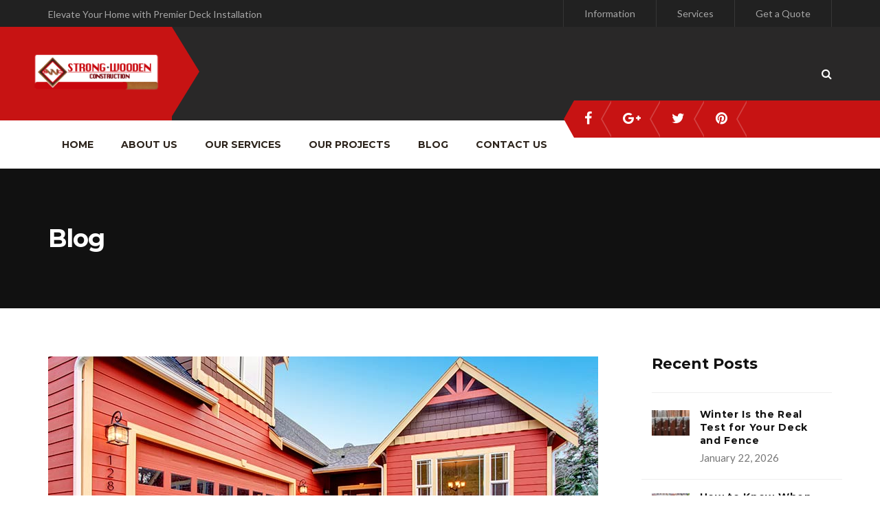

--- FILE ---
content_type: text/html; charset=UTF-8
request_url: https://strongwooden.com/4-tips-painting-or-staining-wood-siding/
body_size: 21588
content:
<!DOCTYPE html>
<html lang="en">
<head>
	<meta charset="UTF-8">
	<meta name="viewport" content="width=device-width, initial-scale=1">
	<link rel="profile" href="http://gmpg.org/xfn/11">
	<link rel="pingback" href="https://strongwooden.com/xmlrpc.php">
			<link rel="shortcut icon" href="https://strongwooden.com/wp-content/uploads/2023/02/favicon-04.png">
		<link rel="apple-touch-icon" href="https://strongwooden.com/wp-content/uploads/2023/02/favicon-04_apple-05.png"/>
		<title>4 Tips Painting or Staining Wood Siding &#8211; Strong Wooden Construction</title>
<meta name='robots' content='max-image-preview:large' />
<link rel='dns-prefetch' href='//fonts.googleapis.com' />
<link href='https://fonts.gstatic.com' crossorigin rel='preconnect' />
<link rel="alternate" type="application/rss+xml" title="Strong Wooden Construction &raquo; Feed" href="https://strongwooden.com/feed/" />
<link rel="alternate" type="application/rss+xml" title="Strong Wooden Construction &raquo; Comments Feed" href="https://strongwooden.com/comments/feed/" />
<link rel="alternate" type="application/rss+xml" title="Strong Wooden Construction &raquo; 4 Tips Painting or Staining Wood Siding Comments Feed" href="https://strongwooden.com/4-tips-painting-or-staining-wood-siding/feed/" />
<script type="text/javascript">
window._wpemojiSettings = {"baseUrl":"https:\/\/s.w.org\/images\/core\/emoji\/14.0.0\/72x72\/","ext":".png","svgUrl":"https:\/\/s.w.org\/images\/core\/emoji\/14.0.0\/svg\/","svgExt":".svg","source":{"concatemoji":"https:\/\/strongwooden.com\/wp-includes\/js\/wp-emoji-release.min.js?ver=6.1.9"}};
/*! This file is auto-generated */
!function(e,a,t){var n,r,o,i=a.createElement("canvas"),p=i.getContext&&i.getContext("2d");function s(e,t){var a=String.fromCharCode,e=(p.clearRect(0,0,i.width,i.height),p.fillText(a.apply(this,e),0,0),i.toDataURL());return p.clearRect(0,0,i.width,i.height),p.fillText(a.apply(this,t),0,0),e===i.toDataURL()}function c(e){var t=a.createElement("script");t.src=e,t.defer=t.type="text/javascript",a.getElementsByTagName("head")[0].appendChild(t)}for(o=Array("flag","emoji"),t.supports={everything:!0,everythingExceptFlag:!0},r=0;r<o.length;r++)t.supports[o[r]]=function(e){if(p&&p.fillText)switch(p.textBaseline="top",p.font="600 32px Arial",e){case"flag":return s([127987,65039,8205,9895,65039],[127987,65039,8203,9895,65039])?!1:!s([55356,56826,55356,56819],[55356,56826,8203,55356,56819])&&!s([55356,57332,56128,56423,56128,56418,56128,56421,56128,56430,56128,56423,56128,56447],[55356,57332,8203,56128,56423,8203,56128,56418,8203,56128,56421,8203,56128,56430,8203,56128,56423,8203,56128,56447]);case"emoji":return!s([129777,127995,8205,129778,127999],[129777,127995,8203,129778,127999])}return!1}(o[r]),t.supports.everything=t.supports.everything&&t.supports[o[r]],"flag"!==o[r]&&(t.supports.everythingExceptFlag=t.supports.everythingExceptFlag&&t.supports[o[r]]);t.supports.everythingExceptFlag=t.supports.everythingExceptFlag&&!t.supports.flag,t.DOMReady=!1,t.readyCallback=function(){t.DOMReady=!0},t.supports.everything||(n=function(){t.readyCallback()},a.addEventListener?(a.addEventListener("DOMContentLoaded",n,!1),e.addEventListener("load",n,!1)):(e.attachEvent("onload",n),a.attachEvent("onreadystatechange",function(){"complete"===a.readyState&&t.readyCallback()})),(e=t.source||{}).concatemoji?c(e.concatemoji):e.wpemoji&&e.twemoji&&(c(e.twemoji),c(e.wpemoji)))}(window,document,window._wpemojiSettings);
</script>
<style type="text/css">
img.wp-smiley,
img.emoji {
	display: inline !important;
	border: none !important;
	box-shadow: none !important;
	height: 1em !important;
	width: 1em !important;
	margin: 0 0.07em !important;
	vertical-align: -0.1em !important;
	background: none !important;
	padding: 0 !important;
}
</style>
	<link rel='stylesheet' id='thememove-font-pe-icon-7-stroke-css' href='https://strongwooden.com/wp-content/themes/tm-renovation/css/pe-icon-7-stroke.css?ver=6.1.9' type='text/css' media='all' />
<link rel='stylesheet' id='thememove-font-renovation-icon-css' href='https://strongwooden.com/wp-content/themes/tm-renovation/css/renovation.css?ver=6.1.9' type='text/css' media='all' />
<link rel='stylesheet' id='wp-block-library-css' href='https://strongwooden.com/wp-includes/css/dist/block-library/style.min.css?ver=6.1.9' type='text/css' media='all' />
<style id='wp-block-library-theme-inline-css' type='text/css'>
.wp-block-audio figcaption{color:#555;font-size:13px;text-align:center}.is-dark-theme .wp-block-audio figcaption{color:hsla(0,0%,100%,.65)}.wp-block-audio{margin:0 0 1em}.wp-block-code{border:1px solid #ccc;border-radius:4px;font-family:Menlo,Consolas,monaco,monospace;padding:.8em 1em}.wp-block-embed figcaption{color:#555;font-size:13px;text-align:center}.is-dark-theme .wp-block-embed figcaption{color:hsla(0,0%,100%,.65)}.wp-block-embed{margin:0 0 1em}.blocks-gallery-caption{color:#555;font-size:13px;text-align:center}.is-dark-theme .blocks-gallery-caption{color:hsla(0,0%,100%,.65)}.wp-block-image figcaption{color:#555;font-size:13px;text-align:center}.is-dark-theme .wp-block-image figcaption{color:hsla(0,0%,100%,.65)}.wp-block-image{margin:0 0 1em}.wp-block-pullquote{border-top:4px solid;border-bottom:4px solid;margin-bottom:1.75em;color:currentColor}.wp-block-pullquote__citation,.wp-block-pullquote cite,.wp-block-pullquote footer{color:currentColor;text-transform:uppercase;font-size:.8125em;font-style:normal}.wp-block-quote{border-left:.25em solid;margin:0 0 1.75em;padding-left:1em}.wp-block-quote cite,.wp-block-quote footer{color:currentColor;font-size:.8125em;position:relative;font-style:normal}.wp-block-quote.has-text-align-right{border-left:none;border-right:.25em solid;padding-left:0;padding-right:1em}.wp-block-quote.has-text-align-center{border:none;padding-left:0}.wp-block-quote.is-large,.wp-block-quote.is-style-large,.wp-block-quote.is-style-plain{border:none}.wp-block-search .wp-block-search__label{font-weight:700}.wp-block-search__button{border:1px solid #ccc;padding:.375em .625em}:where(.wp-block-group.has-background){padding:1.25em 2.375em}.wp-block-separator.has-css-opacity{opacity:.4}.wp-block-separator{border:none;border-bottom:2px solid;margin-left:auto;margin-right:auto}.wp-block-separator.has-alpha-channel-opacity{opacity:1}.wp-block-separator:not(.is-style-wide):not(.is-style-dots){width:100px}.wp-block-separator.has-background:not(.is-style-dots){border-bottom:none;height:1px}.wp-block-separator.has-background:not(.is-style-wide):not(.is-style-dots){height:2px}.wp-block-table{margin:"0 0 1em 0"}.wp-block-table thead{border-bottom:3px solid}.wp-block-table tfoot{border-top:3px solid}.wp-block-table td,.wp-block-table th{word-break:normal}.wp-block-table figcaption{color:#555;font-size:13px;text-align:center}.is-dark-theme .wp-block-table figcaption{color:hsla(0,0%,100%,.65)}.wp-block-video figcaption{color:#555;font-size:13px;text-align:center}.is-dark-theme .wp-block-video figcaption{color:hsla(0,0%,100%,.65)}.wp-block-video{margin:0 0 1em}.wp-block-template-part.has-background{padding:1.25em 2.375em;margin-top:0;margin-bottom:0}
</style>
<link rel='stylesheet' id='wc-blocks-vendors-style-css' href='https://strongwooden.com/wp-content/plugins/woocommerce/packages/woocommerce-blocks/build/wc-blocks-vendors-style.css?ver=9.1.5' type='text/css' media='all' />
<link rel='stylesheet' id='wc-blocks-style-css' href='https://strongwooden.com/wp-content/plugins/woocommerce/packages/woocommerce-blocks/build/wc-blocks-style.css?ver=9.1.5' type='text/css' media='all' />
<link rel='stylesheet' id='font-awesome-css' href='https://strongwooden.com/wp-content/plugins/contact-widgets/assets/css/font-awesome.min.css?ver=4.7.0' type='text/css' media='all' />
<link rel='stylesheet' id='classic-theme-styles-css' href='https://strongwooden.com/wp-includes/css/classic-themes.min.css?ver=1' type='text/css' media='all' />
<style id='global-styles-inline-css' type='text/css'>
body{--wp--preset--color--black: #2a2a2a;--wp--preset--color--cyan-bluish-gray: #abb8c3;--wp--preset--color--white: #ffffff;--wp--preset--color--pale-pink: #f78da7;--wp--preset--color--vivid-red: #cf2e2e;--wp--preset--color--luminous-vivid-orange: #ff6900;--wp--preset--color--luminous-vivid-amber: #fcb900;--wp--preset--color--light-green-cyan: #7bdcb5;--wp--preset--color--vivid-green-cyan: #00d084;--wp--preset--color--pale-cyan-blue: #8ed1fc;--wp--preset--color--vivid-cyan-blue: #0693e3;--wp--preset--color--vivid-purple: #9b51e0;--wp--preset--color--gray: #828282;--wp--preset--color--yellow: #fff200;--wp--preset--color--orange: #fc6600;--wp--preset--color--red: #d30000;--wp--preset--color--pink: #fc0fc0;--wp--preset--color--violet: #b200ed;--wp--preset--color--blue: #0018f9;--wp--preset--color--green: #3bb143;--wp--preset--color--brown: #7c4700;--wp--preset--gradient--vivid-cyan-blue-to-vivid-purple: linear-gradient(135deg,rgba(6,147,227,1) 0%,rgb(155,81,224) 100%);--wp--preset--gradient--light-green-cyan-to-vivid-green-cyan: linear-gradient(135deg,rgb(122,220,180) 0%,rgb(0,208,130) 100%);--wp--preset--gradient--luminous-vivid-amber-to-luminous-vivid-orange: linear-gradient(135deg,rgba(252,185,0,1) 0%,rgba(255,105,0,1) 100%);--wp--preset--gradient--luminous-vivid-orange-to-vivid-red: linear-gradient(135deg,rgba(255,105,0,1) 0%,rgb(207,46,46) 100%);--wp--preset--gradient--very-light-gray-to-cyan-bluish-gray: linear-gradient(135deg,rgb(238,238,238) 0%,rgb(169,184,195) 100%);--wp--preset--gradient--cool-to-warm-spectrum: linear-gradient(135deg,rgb(74,234,220) 0%,rgb(151,120,209) 20%,rgb(207,42,186) 40%,rgb(238,44,130) 60%,rgb(251,105,98) 80%,rgb(254,248,76) 100%);--wp--preset--gradient--blush-light-purple: linear-gradient(135deg,rgb(255,206,236) 0%,rgb(152,150,240) 100%);--wp--preset--gradient--blush-bordeaux: linear-gradient(135deg,rgb(254,205,165) 0%,rgb(254,45,45) 50%,rgb(107,0,62) 100%);--wp--preset--gradient--luminous-dusk: linear-gradient(135deg,rgb(255,203,112) 0%,rgb(199,81,192) 50%,rgb(65,88,208) 100%);--wp--preset--gradient--pale-ocean: linear-gradient(135deg,rgb(255,245,203) 0%,rgb(182,227,212) 50%,rgb(51,167,181) 100%);--wp--preset--gradient--electric-grass: linear-gradient(135deg,rgb(202,248,128) 0%,rgb(113,206,126) 100%);--wp--preset--gradient--midnight: linear-gradient(135deg,rgb(2,3,129) 0%,rgb(40,116,252) 100%);--wp--preset--duotone--dark-grayscale: url('#wp-duotone-dark-grayscale');--wp--preset--duotone--grayscale: url('#wp-duotone-grayscale');--wp--preset--duotone--purple-yellow: url('#wp-duotone-purple-yellow');--wp--preset--duotone--blue-red: url('#wp-duotone-blue-red');--wp--preset--duotone--midnight: url('#wp-duotone-midnight');--wp--preset--duotone--magenta-yellow: url('#wp-duotone-magenta-yellow');--wp--preset--duotone--purple-green: url('#wp-duotone-purple-green');--wp--preset--duotone--blue-orange: url('#wp-duotone-blue-orange');--wp--preset--font-size--small: 13px;--wp--preset--font-size--medium: 20px;--wp--preset--font-size--large: 36px;--wp--preset--font-size--x-large: 42px;--wp--preset--spacing--20: 0.44rem;--wp--preset--spacing--30: 0.67rem;--wp--preset--spacing--40: 1rem;--wp--preset--spacing--50: 1.5rem;--wp--preset--spacing--60: 2.25rem;--wp--preset--spacing--70: 3.38rem;--wp--preset--spacing--80: 5.06rem;}:where(.is-layout-flex){gap: 0.5em;}body .is-layout-flow > .alignleft{float: left;margin-inline-start: 0;margin-inline-end: 2em;}body .is-layout-flow > .alignright{float: right;margin-inline-start: 2em;margin-inline-end: 0;}body .is-layout-flow > .aligncenter{margin-left: auto !important;margin-right: auto !important;}body .is-layout-constrained > .alignleft{float: left;margin-inline-start: 0;margin-inline-end: 2em;}body .is-layout-constrained > .alignright{float: right;margin-inline-start: 2em;margin-inline-end: 0;}body .is-layout-constrained > .aligncenter{margin-left: auto !important;margin-right: auto !important;}body .is-layout-constrained > :where(:not(.alignleft):not(.alignright):not(.alignfull)){max-width: var(--wp--style--global--content-size);margin-left: auto !important;margin-right: auto !important;}body .is-layout-constrained > .alignwide{max-width: var(--wp--style--global--wide-size);}body .is-layout-flex{display: flex;}body .is-layout-flex{flex-wrap: wrap;align-items: center;}body .is-layout-flex > *{margin: 0;}:where(.wp-block-columns.is-layout-flex){gap: 2em;}.has-black-color{color: var(--wp--preset--color--black) !important;}.has-cyan-bluish-gray-color{color: var(--wp--preset--color--cyan-bluish-gray) !important;}.has-white-color{color: var(--wp--preset--color--white) !important;}.has-pale-pink-color{color: var(--wp--preset--color--pale-pink) !important;}.has-vivid-red-color{color: var(--wp--preset--color--vivid-red) !important;}.has-luminous-vivid-orange-color{color: var(--wp--preset--color--luminous-vivid-orange) !important;}.has-luminous-vivid-amber-color{color: var(--wp--preset--color--luminous-vivid-amber) !important;}.has-light-green-cyan-color{color: var(--wp--preset--color--light-green-cyan) !important;}.has-vivid-green-cyan-color{color: var(--wp--preset--color--vivid-green-cyan) !important;}.has-pale-cyan-blue-color{color: var(--wp--preset--color--pale-cyan-blue) !important;}.has-vivid-cyan-blue-color{color: var(--wp--preset--color--vivid-cyan-blue) !important;}.has-vivid-purple-color{color: var(--wp--preset--color--vivid-purple) !important;}.has-black-background-color{background-color: var(--wp--preset--color--black) !important;}.has-cyan-bluish-gray-background-color{background-color: var(--wp--preset--color--cyan-bluish-gray) !important;}.has-white-background-color{background-color: var(--wp--preset--color--white) !important;}.has-pale-pink-background-color{background-color: var(--wp--preset--color--pale-pink) !important;}.has-vivid-red-background-color{background-color: var(--wp--preset--color--vivid-red) !important;}.has-luminous-vivid-orange-background-color{background-color: var(--wp--preset--color--luminous-vivid-orange) !important;}.has-luminous-vivid-amber-background-color{background-color: var(--wp--preset--color--luminous-vivid-amber) !important;}.has-light-green-cyan-background-color{background-color: var(--wp--preset--color--light-green-cyan) !important;}.has-vivid-green-cyan-background-color{background-color: var(--wp--preset--color--vivid-green-cyan) !important;}.has-pale-cyan-blue-background-color{background-color: var(--wp--preset--color--pale-cyan-blue) !important;}.has-vivid-cyan-blue-background-color{background-color: var(--wp--preset--color--vivid-cyan-blue) !important;}.has-vivid-purple-background-color{background-color: var(--wp--preset--color--vivid-purple) !important;}.has-black-border-color{border-color: var(--wp--preset--color--black) !important;}.has-cyan-bluish-gray-border-color{border-color: var(--wp--preset--color--cyan-bluish-gray) !important;}.has-white-border-color{border-color: var(--wp--preset--color--white) !important;}.has-pale-pink-border-color{border-color: var(--wp--preset--color--pale-pink) !important;}.has-vivid-red-border-color{border-color: var(--wp--preset--color--vivid-red) !important;}.has-luminous-vivid-orange-border-color{border-color: var(--wp--preset--color--luminous-vivid-orange) !important;}.has-luminous-vivid-amber-border-color{border-color: var(--wp--preset--color--luminous-vivid-amber) !important;}.has-light-green-cyan-border-color{border-color: var(--wp--preset--color--light-green-cyan) !important;}.has-vivid-green-cyan-border-color{border-color: var(--wp--preset--color--vivid-green-cyan) !important;}.has-pale-cyan-blue-border-color{border-color: var(--wp--preset--color--pale-cyan-blue) !important;}.has-vivid-cyan-blue-border-color{border-color: var(--wp--preset--color--vivid-cyan-blue) !important;}.has-vivid-purple-border-color{border-color: var(--wp--preset--color--vivid-purple) !important;}.has-vivid-cyan-blue-to-vivid-purple-gradient-background{background: var(--wp--preset--gradient--vivid-cyan-blue-to-vivid-purple) !important;}.has-light-green-cyan-to-vivid-green-cyan-gradient-background{background: var(--wp--preset--gradient--light-green-cyan-to-vivid-green-cyan) !important;}.has-luminous-vivid-amber-to-luminous-vivid-orange-gradient-background{background: var(--wp--preset--gradient--luminous-vivid-amber-to-luminous-vivid-orange) !important;}.has-luminous-vivid-orange-to-vivid-red-gradient-background{background: var(--wp--preset--gradient--luminous-vivid-orange-to-vivid-red) !important;}.has-very-light-gray-to-cyan-bluish-gray-gradient-background{background: var(--wp--preset--gradient--very-light-gray-to-cyan-bluish-gray) !important;}.has-cool-to-warm-spectrum-gradient-background{background: var(--wp--preset--gradient--cool-to-warm-spectrum) !important;}.has-blush-light-purple-gradient-background{background: var(--wp--preset--gradient--blush-light-purple) !important;}.has-blush-bordeaux-gradient-background{background: var(--wp--preset--gradient--blush-bordeaux) !important;}.has-luminous-dusk-gradient-background{background: var(--wp--preset--gradient--luminous-dusk) !important;}.has-pale-ocean-gradient-background{background: var(--wp--preset--gradient--pale-ocean) !important;}.has-electric-grass-gradient-background{background: var(--wp--preset--gradient--electric-grass) !important;}.has-midnight-gradient-background{background: var(--wp--preset--gradient--midnight) !important;}.has-small-font-size{font-size: var(--wp--preset--font-size--small) !important;}.has-medium-font-size{font-size: var(--wp--preset--font-size--medium) !important;}.has-large-font-size{font-size: var(--wp--preset--font-size--large) !important;}.has-x-large-font-size{font-size: var(--wp--preset--font-size--x-large) !important;}
.wp-block-navigation a:where(:not(.wp-element-button)){color: inherit;}
:where(.wp-block-columns.is-layout-flex){gap: 2em;}
.wp-block-pullquote{font-size: 1.5em;line-height: 1.6;}
</style>
<link rel='stylesheet' id='contact-form-7-css' href='https://strongwooden.com/wp-content/plugins/contact-form-7/includes/css/styles.css?ver=5.7.4' type='text/css' media='all' />
<link rel='stylesheet' id='esg-plugin-settings-css' href='https://strongwooden.com/wp-content/plugins/essential-grid/public/assets/css/settings.css?ver=3.0.15' type='text/css' media='all' />
<link rel='stylesheet' id='tp-fontello-css' href='https://strongwooden.com/wp-content/plugins/essential-grid/public/assets/font/fontello/css/fontello.css?ver=3.0.15' type='text/css' media='all' />
<link rel='stylesheet' id='projects-styles-css' href='https://strongwooden.com/wp-content/plugins/projects-by-woothemes/assets/css/woo-projects.css?ver=1.5.0' type='text/css' media='all' />
<link rel='stylesheet' id='projects-handheld-css' href='https://strongwooden.com/wp-content/plugins/projects-by-woothemes/assets/css/woo-projects-handheld.css?ver=1.5.0' type='text/css' media='all' />
<link rel='stylesheet' id='woocommerce-layout-css' href='https://strongwooden.com/wp-content/plugins/woocommerce/assets/css/woocommerce-layout.css?ver=7.3.0' type='text/css' media='all' />
<link rel='stylesheet' id='woocommerce-smallscreen-css' href='https://strongwooden.com/wp-content/plugins/woocommerce/assets/css/woocommerce-smallscreen.css?ver=7.3.0' type='text/css' media='only screen and (max-width: 768px)' />
<link rel='stylesheet' id='woocommerce-general-css' href='https://strongwooden.com/wp-content/plugins/woocommerce/assets/css/woocommerce.css?ver=7.3.0' type='text/css' media='all' />
<style id='woocommerce-inline-inline-css' type='text/css'>
.woocommerce form .form-row .required { visibility: visible; }
</style>
<link rel='stylesheet' id='grw-public-main-css-css' href='https://strongwooden.com/wp-content/plugins/widget-google-reviews/assets/css/public-main.css?ver=4.0' type='text/css' media='all' />
<link rel='stylesheet' id='perfect-scrollbar-css' href='https://strongwooden.com/wp-content/plugins/woo-smart-wishlist/assets/libs/perfect-scrollbar/css/perfect-scrollbar.min.css?ver=6.1.9' type='text/css' media='all' />
<link rel='stylesheet' id='perfect-scrollbar-wpc-css' href='https://strongwooden.com/wp-content/plugins/woo-smart-wishlist/assets/libs/perfect-scrollbar/css/custom-theme.css?ver=6.1.9' type='text/css' media='all' />
<link rel='stylesheet' id='woosw-icons-css' href='https://strongwooden.com/wp-content/plugins/woo-smart-wishlist/assets/css/icons.css?ver=4.7.9' type='text/css' media='all' />
<link rel='stylesheet' id='woosw-frontend-css' href='https://strongwooden.com/wp-content/plugins/woo-smart-wishlist/assets/css/frontend.css?ver=4.7.9' type='text/css' media='all' />
<style id='woosw-frontend-inline-css' type='text/css'>
.woosw-popup .woosw-popup-inner .woosw-popup-content .woosw-popup-content-bot .woosw-notice { background-color: #c71313; } .woosw-popup .woosw-popup-inner .woosw-popup-content .woosw-popup-content-bot .woosw-popup-content-bot-inner a:hover { color: #c71313; border-color: #c71313; } 
</style>
<link rel='stylesheet' id='renovation-child-style-css' href='https://strongwooden.com/wp-content/themes/tm-renovation-child/style.css?ver=6.1.9' type='text/css' media='all' />
<link rel='stylesheet' id='tm-renovation-style-css' href='https://strongwooden.com/wp-content/themes/tm-renovation/style.css?ver=6.1.9' type='text/css' media='all' />
<link rel='stylesheet' id='tm-renovation-main-css' href='https://strongwooden.com/wp-content/themes/tm-renovation/css/main.css?ver=6.1.9' type='text/css' media='all' />
<style id='tm-renovation-main-inline-css' type='text/css'>
.we-are:before {
	background:url(#);
}

.wpforms-form input[type=submit], 
.wpforms-form button[type=submit] {
    background-color: #a30f0f !important; /* Yellow background */
		    border-color: #a30f0f !important;
		color: #ffffff !important;
		font-size: 1.2em !important;
}

.wpforms-form input[type=submit]:hover, 
.wpforms-form input[type=submit]:active, 
.wpforms-form button[type=submit]:hover, 
.wpforms-form button[type=submit]:active, 
.wpforms-form .wpforms-page-button:hover, 
.wpforms-form .wpforms-page-button:active {
    background-color: #ffffff !important;
    border: 1px solid #af0000 !important;
		Color: #a30f0f !important;
}

.wpforms-form input[type=text]{
		height: 46px !important;
}

.wpforms-form input[type=email]{
		height: 46px !important;
}

.mobile-menu-btn {
		background-color: #fff;
}
</style>
<link rel='stylesheet' id='font-pe-icon-7-stroke-css' href='https://strongwooden.com/wp-content/themes/tm-renovation/css/pe-icon-7-stroke.css?ver=6.1.9' type='text/css' media='all' />
<link rel='stylesheet' id='tm-renovation-icon-css' href='https://strongwooden.com/wp-content/themes/tm-renovation/css/renovation.css?ver=6.1.9' type='text/css' media='all' />
<link rel='stylesheet' id='jquery-qtip-css' href='https://strongwooden.com/wp-content/plugins/cost-calculator/style/jquery.qtip.css?ver=6.1.9' type='text/css' media='all' />
<link rel='stylesheet' id='cc-template-css' href='https://strongwooden.com/wp-content/plugins/cost-calculator/fonts/template/style.css?ver=6.1.9' type='text/css' media='all' />
<link rel='stylesheet' id='cc-google-font-raleway-css' href='//fonts.googleapis.com/css?family=Raleway%3A400&#038;subset=latin-ext&#038;ver=6.1.9' type='text/css' media='all' />
<link rel='stylesheet' id='cc-google-font-lato-css' href='//fonts.googleapis.com/css?family=Lato%3A300%2C400&#038;subset=latin-ext&#038;ver=6.1.9' type='text/css' media='all' />
<link rel='stylesheet' id='cost_calculator_style-css' href='https://strongwooden.com/wp-content/plugins/cost-calculator/style/style.css?ver=6.1.9' type='text/css' media='all' />
<link rel='stylesheet' id='cost_calculator_style_responsive-css' href='https://strongwooden.com/wp-content/plugins/cost-calculator/style/responsive.css?ver=6.1.9' type='text/css' media='all' />
<script type='text/javascript' src='https://strongwooden.com/wp-includes/js/jquery/jquery.min.js?ver=3.6.1' id='jquery-core-js'></script>
<script type='text/javascript' src='https://strongwooden.com/wp-includes/js/jquery/jquery-migrate.min.js?ver=3.3.2' id='jquery-migrate-js'></script>
<script type='text/javascript' src='https://strongwooden.com/wp-content/plugins/woocommerce/assets/js/jquery-blockui/jquery.blockUI.min.js?ver=2.7.0-wc.7.3.0' id='jquery-blockui-js'></script>
<script type='text/javascript' id='wc-add-to-cart-js-extra'>
/* <![CDATA[ */
var wc_add_to_cart_params = {"ajax_url":"\/wp-admin\/admin-ajax.php","wc_ajax_url":"\/?wc-ajax=%%endpoint%%","i18n_view_cart":"View cart","cart_url":"https:\/\/strongwooden.com\/shop\/cart\/","is_cart":"","cart_redirect_after_add":"no"};
/* ]]> */
</script>
<script type='text/javascript' src='https://strongwooden.com/wp-content/plugins/woocommerce/assets/js/frontend/add-to-cart.min.js?ver=7.3.0' id='wc-add-to-cart-js'></script>
<script type='text/javascript' src='https://strongwooden.com/wp-content/plugins/js_composer/assets/js/vendors/woocommerce-add-to-cart.js?ver=6.9.0' id='vc_woocommerce-add-to-cart-js-js'></script>
<script type='text/javascript' defer="defer" src='https://strongwooden.com/wp-content/plugins/widget-google-reviews/assets/js/public-main.js?ver=4.0' id='grw-public-main-js-js'></script>
<script type='text/javascript' src='https://strongwooden.com/wp-content/themes/tm-renovation/js/jquery.magnific-popup.min.js?ver=6.1.9' id='magnific-js'></script>
<link rel="https://api.w.org/" href="https://strongwooden.com/wp-json/" /><link rel="alternate" type="application/json" href="https://strongwooden.com/wp-json/wp/v2/posts/3444" /><link rel="EditURI" type="application/rsd+xml" title="RSD" href="https://strongwooden.com/xmlrpc.php?rsd" />
<link rel="wlwmanifest" type="application/wlwmanifest+xml" href="https://strongwooden.com/wp-includes/wlwmanifest.xml" />
<meta name="generator" content="WordPress 6.1.9" />
<meta name="generator" content="WooCommerce 7.3.0" />
<link rel="canonical" href="https://strongwooden.com/4-tips-painting-or-staining-wood-siding/" />
<link rel='shortlink' href='https://strongwooden.com/?p=3444' />
<link rel="alternate" type="application/json+oembed" href="https://strongwooden.com/wp-json/oembed/1.0/embed?url=https%3A%2F%2Fstrongwooden.com%2F4-tips-painting-or-staining-wood-siding%2F" />
<link rel="alternate" type="text/xml+oembed" href="https://strongwooden.com/wp-json/oembed/1.0/embed?url=https%3A%2F%2Fstrongwooden.com%2F4-tips-painting-or-staining-wood-siding%2F&#038;format=xml" />
<!-- Meta Pixel Code -->
<script>
!function(f,b,e,v,n,t,s)
{if(f.fbq)return;n=f.fbq=function(){n.callMethod?
n.callMethod.apply(n,arguments):n.queue.push(arguments)};
if(!f._fbq)f._fbq=n;n.push=n;n.loaded=!0;n.version='2.0';
n.queue=[];t=b.createElement(e);t.async=!0;
t.src=v;s=b.getElementsByTagName(e)[0];
s.parentNode.insertBefore(t,s)}(window, document,'script',
'https://connect.facebook.net/en_US/fbevents.js');
fbq('init', '903258237990841');
fbq('track', 'PageView');
</script>
<noscript><img height="1" width="1" style="display:none"
src="https://www.facebook.com/tr?id=903258237990841&ev=PageView&noscript=1"
/></noscript>
<!-- End Meta Pixel Code -->

<meta name="p:domain_verify" content="840be788bb950160ed0667e75907b1af"/>

<!-- Google tag (gtag.js) -->
<script async src="https://www.googletagmanager.com/gtag/js?id=AW-339441924">
</script>
<script>
  window.dataLayer = window.dataLayer || [];
  function gtag(){dataLayer.push(arguments);}
  gtag('js', new Date());

  gtag('config', 'AW-339441924');
</script><style id="tm-renovation-inline-live-css" type="text/css"></style><style id="tm-renovation-inline-css" type="text/css"></style>	<noscript><style>.woocommerce-product-gallery{ opacity: 1 !important; }</style></noscript>
	<meta name="generator" content="Powered by WPBakery Page Builder - drag and drop page builder for WordPress."/>
<meta name="generator" content="Powered by Slider Revolution 6.5.22 - responsive, Mobile-Friendly Slider Plugin for WordPress with comfortable drag and drop interface." />
<script>function setREVStartSize(e){
			//window.requestAnimationFrame(function() {
				window.RSIW = window.RSIW===undefined ? window.innerWidth : window.RSIW;
				window.RSIH = window.RSIH===undefined ? window.innerHeight : window.RSIH;
				try {
					var pw = document.getElementById(e.c).parentNode.offsetWidth,
						newh;
					pw = pw===0 || isNaN(pw) || (e.l=="fullwidth" || e.layout=="fullwidth") ? window.RSIW : pw;
					e.tabw = e.tabw===undefined ? 0 : parseInt(e.tabw);
					e.thumbw = e.thumbw===undefined ? 0 : parseInt(e.thumbw);
					e.tabh = e.tabh===undefined ? 0 : parseInt(e.tabh);
					e.thumbh = e.thumbh===undefined ? 0 : parseInt(e.thumbh);
					e.tabhide = e.tabhide===undefined ? 0 : parseInt(e.tabhide);
					e.thumbhide = e.thumbhide===undefined ? 0 : parseInt(e.thumbhide);
					e.mh = e.mh===undefined || e.mh=="" || e.mh==="auto" ? 0 : parseInt(e.mh,0);
					if(e.layout==="fullscreen" || e.l==="fullscreen")
						newh = Math.max(e.mh,window.RSIH);
					else{
						e.gw = Array.isArray(e.gw) ? e.gw : [e.gw];
						for (var i in e.rl) if (e.gw[i]===undefined || e.gw[i]===0) e.gw[i] = e.gw[i-1];
						e.gh = e.el===undefined || e.el==="" || (Array.isArray(e.el) && e.el.length==0)? e.gh : e.el;
						e.gh = Array.isArray(e.gh) ? e.gh : [e.gh];
						for (var i in e.rl) if (e.gh[i]===undefined || e.gh[i]===0) e.gh[i] = e.gh[i-1];
											
						var nl = new Array(e.rl.length),
							ix = 0,
							sl;
						e.tabw = e.tabhide>=pw ? 0 : e.tabw;
						e.thumbw = e.thumbhide>=pw ? 0 : e.thumbw;
						e.tabh = e.tabhide>=pw ? 0 : e.tabh;
						e.thumbh = e.thumbhide>=pw ? 0 : e.thumbh;
						for (var i in e.rl) nl[i] = e.rl[i]<window.RSIW ? 0 : e.rl[i];
						sl = nl[0];
						for (var i in nl) if (sl>nl[i] && nl[i]>0) { sl = nl[i]; ix=i;}
						var m = pw>(e.gw[ix]+e.tabw+e.thumbw) ? 1 : (pw-(e.tabw+e.thumbw)) / (e.gw[ix]);
						newh =  (e.gh[ix] * m) + (e.tabh + e.thumbh);
					}
					var el = document.getElementById(e.c);
					if (el!==null && el) el.style.height = newh+"px";
					el = document.getElementById(e.c+"_wrapper");
					if (el!==null && el) {
						el.style.height = newh+"px";
						el.style.display = "block";
					}
				} catch(e){
					console.log("Failure at Presize of Slider:" + e)
				}
			//});
		  };</script>
<style id="kirki-inline-styles">@media ( min-width: 62rem ){.site-branding{padding-top:0px;padding-bottom:0px;padding-left:10px;padding-right:30px;}}body.boxed{background-color:#eee;}.eg-renovation-member-wrapper .esg-entry-content p,body, input, select, textarea{font-family:Lato;font-size:15px;font-weight:400;letter-spacing:0em;line-height:1.5;}body{color:#777;}h1,h2,h3,h4,h5,h6,.heading-font,.vc_tta-tabs.vc_tta-style-renovation.vc_tta-style-renovation .vc_tta-tab > a,.woocommerce.single .product .woocommerce-tabs ul.tabs li,.btQuoteBooking .btQuoteTotalText,.btQuoteBooking .btQuoteTotalCalc,.btQuoteBooking .btQuoteTotalCurrency{font-family:Montserrat;font-weight:700;letter-spacing:0em;line-height:1.2;}.renovation .esg-filterbutton{font-family:Montserrat;font-weight:700;letter-spacing:0em;line-height:1.2;}h1,h2,h3,h4,h5,h6,.vc_tta-tabs.vc_tta-style-renovation.vc_tta-style-renovation .vc_tta-tab > a,.woocommerce.single .product .woocommerce-tabs ul.tabs li,.btQuoteBooking .btQuoteTotalText,.btQuoteBooking .btQuoteTotalCalc,.btQuoteBooking .btQuoteTotalCurrency{color:#1d2634;}h1{font-size:28px;}h2{font-size:24px;}h3{font-size:18px;}h4{font-size:16px;}h5{font-size:14px;}h6{font-size:12px;}a,a:visited{color:#111111;}a:hover{color:#dd3333;}.site-maintenance .social-menu .menu li a:hover:before,.error404 .not-found h2,.hot-line .wpb_text_column:last-child h2,.we-are-layout2 .wpb_column:last-child .thememove-btn,.widget_product_search form.woocommerce-product-search:after,.archive.projects .project .read-more-link,.tm-project-details table .meta-title,.single-project .project-meta .meta-title,.comments-area .comment .metadata .comment-reply-link,.thememove-blog.meta-white-bg .post .entry-meta i,.post .read-more > a,.sidebar ul li a:before, .wpb_widgetised_column ul li a:before,.sidebar ul li.cat-item a:before,.sidebar .widget_rss .rsswidget:hover,.wpb_widgetised_column .widget_rss .rsswidget:hover,.wpb_widgetised_column ul li.cat-item a:before,.sidebar .widget_search span:before,.wpb_widgetised_column .widget_search span:before,.eg-renovation-member-wrapper .social li a:hover,.tm-counter.style-02 .number,.vc_tta-accordion .vc_tta-icon,.wrench-list.dark-bg a:hover,.wrench-list li:before,.header03 #site-navigation .menu > ul > li.menu-item-has-children:after,.header03 #site-navigation .menu > li.menu-item-has-children:after,.header03 .contact-info i,.header01 .extra-info i,.thememove-blog .post:hover .entry-title a,.btQuoteBooking .btQuoteTotalText:before{color:#c71313;}.vc_tta-tabs.vc_tta-style-renovation.vc_tta-style-renovation .vc_tta-tab:hover > a,.vc_tta-tabs.vc_tta-style-renovation.vc_tta-style-renovation .vc_tta-tab.vc_active > a{color:#c71313!important;}.left-menu .menu-item:hover a,.introducing-our-team .vc_custom_heading,.our-services.list-layout > .wpb_column:first-child > .wpb_wrapper .thememove-icon i,.our-services.list-layout > .wpb_column:first-child > .vc_column-inner > .wpb_wrapper .thememove-icon i,.header02 .extra-info i,.pagination.posts-pagination .page-numbers.next,.pagination.loop-pagination .page-numbers.next,.pagination.posts-pagination .page-numbers.prev,.pagination.loop-pagination .page-numbers.prev,.post .post-share-buttons span,.single-project .post-share-buttons span,.post .entry-meta,.sidebar .widget_tag_cloud .tagcloud a:hover,.wpb_widgetised_column .widget_tag_cloud .tagcloud a:hover,.call-us .thememove-icon i,.price-table .vc_custom_heading,.our-services.style3 .vc_inner:hover .thememove-icon i,.our-services.style2 .thememove-icon i,.be-a-piece-of-us .thememove-btn,.be-a-piece-of-us .thememove-icon i,.thememove-testimonials .testimonials-list .owl-dot.active,.thememove-testimonials .testimonials-list .owl-dot:hover,.our-services .thememove-btn:hover,.we-are ul li:before,.our-features > div > .wpb_wrapper:after,.our-features > div > .vc_column-inner > .wpb_wrapper:after,.site-footer .widget-title:before,.site-footer .widget-title:after,.header03 .site-branding,.header03 .site-branding:before,.header01 .site-branding,.header01 .site-branding:before,.scrollup,.tm-pricing.style-1 .tm-pricing-button:hover,.tm-pricing.style-1 .featured-badge,.tm-counter.style-01 .heading:before,.tm-counter.style-02 .heading:before,table th,.our-features-layout3:hover > .wpb_column:before,.our-services.style4 .thememove-icon i,.our-services.style4 > .wpb_column > .vc_column-inner > .wpb_wrapper:after,.vc_tta-tabs.vc_tta-style-renovation.vc_tta-style-renovation .vc_tta-tab > a:after, .vc_tta-tabs.vc_tta-style-renovation.vc_tta-style-renovation .vc_tta-panel-title > a:after,.btQuoteBooking .ui-slider .ui-slider-handle:after,.btQuoteBooking .ui-slider-horizontal .ui-slider-range-min,.btQuoteBooking .btQuoteSwitch.on{background-color:#c71313;}.vc_tta-accordion .vc_tta-panel.vc_active .vc_tta-panel-heading,.esg-pagination.pagination-rect .esg-pagination-button:hover,.esg-pagination.pagination-rect .esg-pagination-button.selected,.eg-renovation-shop-wrapper .eg-renovation-shop-element-32,.eg-renovation-project-wrapper .eg-renovation-project-element-17,.eg-renovation-project-new-wrapper .eg-renovation-project-new-element-17,.renovation .esg-navigationbutton,.renovation .esg-filterbutton{background-color:#c71313!important;}.left-menu .menu-item:hover a,.sidebar .widget_tag_cloud .tagcloud a:hover,.wpb_widgetised_column .widget_tag_cloud .tagcloud a:hover,.be-a-piece-of-us .thememove-btn,.thememove-testimonials blockquote,.our-features > div > .wpb_wrapper,.our-features > div > .vc_column-inner > .wpb_wrapper,.search-box input[type="search"], .mini-cart .widget_shopping_cart_content,#site-navigation .menu li:hover > .sub-menu, #site-navigation .menu li:hover > .children,input:focus, textarea:focus, blockquote,.btQuoteBooking .btContactFieldMandatory input:focus, .btQuoteBooking .btContactFieldMandatory textarea:focus{border-color:#c71313;}.vc_tta-accordion .vc_tta-panel.vc_active .vc_tta-panel-body,.vc_tta-accordion .vc_tta-panel.vc_active .vc_tta-panel-heading,.eg-renovation-client-wrapper:hover{border-color:#c71313!important;}.our-services.list-layout > .wpb_column:first-child > .wpb_wrapper .thememove-icon:after,.our-services.list-layout > .wpb_column:first-child > .vc_column-inner > .wpb_wrapper .thememove-icon:after,.pagination.posts-pagination .page-numbers.next:after,.pagination.loop-pagination .page-numbers.next:after,.pagination.posts-pagination .page-numbers.prev:after,.pagination.loop-pagination .page-numbers.prev:after,.post .post-share-buttons span:after,.single-project .post-share-buttons span:after,.post .entry-meta:after,.call-us .thememove-icon:after,.our-services.style3 .vc_inner:hover .thememove-icon:after,.our-services.style2 .thememove-icon:after,.be-a-piece-of-us .thememove-icon:after,.eg-renovation-shop-wrapper .eg-renovation-shop-element-32:after,.eg-renovation-project-wrapper .eg-renovation-project-element-17:after,.eg-renovation-project-new-wrapper .eg-renovation-project-new-element-17:after,.renovation .esg-navigationbutton:after,.renovation .esg-filters .esg-filterbutton.selected:before,.renovation .esg-filters .esg-filterbutton:hover:before,.renovation .esg-filters .esg-filterbutton:after,.our-services .wpb_column:hover .btn span:after,.header03 .site-branding:after,.header02 .extra-info i:after,.header01 .site-branding:after,.our-features-layout3:hover > .wpb_column:after,.our-services.style4 .thememove-icon:after{border-left-color:#c71313;}.our-services.list-layout > .wpb_column:first-child > .wpb_wrapper .thememove-icon:before,.our-services.list-layout > .wpb_column:first-child > .vc_column-inner > .wpb_wrapper .thememove-icon:before,.pagination.posts-pagination .page-numbers.next:before,.pagination.loop-pagination .page-numbers.next:before,.pagination.posts-pagination .page-numbers.prev:before,.pagination.loop-pagination .page-numbers.prev:before,.call-us .thememove-icon:before,.our-services.style3 .vc_inner:hover .thememove-icon:before,.our-services.style2 .thememove-icon:before,.be-a-piece-of-us .thememove-icon:before,.eg-renovation-shop-wrapper .eg-renovation-shop-element-32:before,.eg-renovation-project-wrapper .eg-renovation-project-element-17:before,.eg-renovation-project-new-wrapper .eg-renovation-project-new-element-17:before,.renovation .esg-navigationbutton:before,.our-services .wpb_column:hover .btn span:before,.our-features > div > .wpb_wrapper:before,.our-features > div > .vc_column-inner > .wpb_wrapper:before,.header02 .extra-info i + div:before,.our-services.style4 .thememove-icon:before{border-right-color:#c71313;}.header01 #site-navigation .menu > ul > li:hover,.header01 #site-navigation .menu > ul > li.current_page_item,.header01 #site-navigation .menu > li.current-menu-item,.header01 #site-navigation .menu > li:hover,.header01 #site-navigation .menu > ul > li > a:after,.header01 #site-navigation .menu > li > a:after{border-bottom-color:#c71313;}.left-menu .menu-item:hover + li > a,.tm-pricing.style-1 .inner,.introducing-our-team .vc_custom_heading:before{border-top-color:#c71313;}.hot-line.style2 .wpb_text_column:last-child h4,.eg-renovation-member-wrapper .esg-entry-content strong,.eg-renovation-member-2-wrapper .esg-entry-content strong,.left-menu .menu-item:hover a:after,.left-menu .menu-item:hover a,.sidebar .widget_tag_cloud .tagcloud a,.wpb_widgetised_column .widget_tag_cloud .tagcloud a,.sidebar .widget_rss .rsswidget,.wpb_widgetised_column .widget_rss .rsswidget,.sidebar .widget_recent_comments .comment-author-link a,.wpb_widgetised_column .widget_recent_comments .comment-author-link a,.archive.projects .project h3,.comments-area .comment .metadata .fn,.post .entry-meta i,.post .entry-meta a:hover,.post .entry-meta,.post-share-buttons span,.vc_tta-accordion .vc_tta-panel.vc_active .vc_tta-controls-icon,.vc_tta-accordion .vc_tta-panel.vc_active .vc_tta-icon,.vc_tta-accordion .vc_tta-panel.vc_active .vc_tta-title-text,.vc_tta-accordion .vc_tta-panel-title .vc_tta-title-text,.vc_tta-accordion .vc_tta-panel-body table th,.our-services .thememove-btn,.our-services .thememove-btn:hover,.our-services .wpb_column:hover .btn i,.we-are-layout4 .thememove-btn:hover,.wrench-list.alt li:before{color:#2c231b;}.our-services.style3 .vc_inner:hover .thememove-icon i,.renovation .esg-filterbutton,.vc_tta-tabs.vc_tta-style-renovation.vc_tta-style-renovation .vc_tta-tab > a{color:#2c231b!important;}.site-maintenance:before,.renovation#dark-filter .esg-filters .esg-filter-wrapper:before, .renovation#dark-filter .esg-filters .esg-filter-wrapper:after,.our-services.list-layout .wpb_column:first-child > .wpb_wrapper .wpb_text_column:before,.our-services.list-layout .wpb_column:first-child > .vc_column-inner > .wpb_wrapper .wpb_text_column:before,.hot-line > .wpb_wrapper:before,.hot-line > .vc_column-inner > .wpb_wrapper:before,.we-are-layout2 .wpb_column:last-child .thememove-btn,.single-project .gallery a:before,.pagination.posts-pagination .page-numbers.current,.pagination.loop-pagination .page-numbers.current,.pagination.posts-pagination .page-numbers:hover,.pagination.loop-pagination .page-numbers:hover,.about-us-page-title:before,.our-services.style3 .wpb_column .thememove-icon i,.our-services .thememove-btn i,.quick-quote .wpb_column:nth-child(2) > .wpb_wrapper:before,.quick-quote .wpb_column:nth-child(2) > .vc_column-inner > .wpb_wrapper:before,.quick-quote .wpb_column:nth-child(2):after,.header02 .mini-cart,.header02 .search-box,.our-features-layout3:hover > .wpb_column,.our-services.style4 > .wpb_column > .vc_column-inner > .wpb_wrapper:before,.btQuoteBooking .btQuoteSliderValue{background-color:#2c231b;}.renovation .esg-pagination .esg-pagination-button.selected,.renovation .esg-pagination .esg-pagination-button:hover,.renovation .esg-navigationbutton:hover{background-color:#2c231b!important;}.we-are-layout2 .wpb_column:last-child .thememove-btn,.header02 .mini-cart .widget_shopping_cart_content,.header02 .search-box input[type="search"]{border-color:#2c231b;}.btQuoteBooking .btQuoteSliderValue:after{border-top-color:#2c231b;}.pagination.posts-pagination .page-numbers.current:before,.pagination.loop-pagination .page-numbers.current:before,.pagination.posts-pagination .page-numbers:hover:before,.pagination.loop-pagination .page-numbers:hover:before,.our-services.style3 .wpb_column .thememove-icon:before,.our-services .thememove-btn span:before,.renovation .esg-navigationbutton:hover:before,.header02 .mini-cart:before,.header02 .search-box:before{border-right-color:#2c231b;}.renovation .esg-pagination .esg-pagination-button.selected:before,.renovation .esg-pagination .esg-pagination-button:hover:before{border-right-color:#2c231b!important;}.pagination.posts-pagination .page-numbers.current:after,.pagination.loop-pagination .page-numbers.current:after,.pagination.posts-pagination .page-numbers:hover:after,.pagination.loop-pagination .page-numbers:hover:after,.our-services.style3 .wpb_column .thememove-icon:after,.our-services .thememove-btn span:after,.renovation .esg-navigationbutton:hover:after,.header02 .mini-cart:after,.header02 .search-box:after{border-left-color:#2c231b;}.renovation .esg-pagination .esg-pagination-button.selected:after,.renovation .esg-pagination .esg-pagination-button:hover:after{border-left-color:#2c231b!important;}.main-navigation{background-color:rgba(255,255,255,1);}#site-navigation .menu > ul > li > a, #site-navigation .menu > li > a{font-family:Montserrat;font-size:14px;font-weight:700;letter-spacing:0em;line-height:1.2;color:#2c231b;}.header01 #site-navigation .menu > ul > li > a, .header01 #site-navigation .menu > li > a,.header02 #site-navigation .menu > ul > li > a, .header02 #site-navigation .menu > li > a,.header03 #site-navigation .menu > ul > li, .header03 #site-navigation .menu > li{padding-top:27px;padding-bottom:23px;padding-left:20px;padding-right:20px;}#site-navigation .menu > ul > li:hover > a,#site-navigation .menu > ul > li.current_page_item > a,#site-navigation .menu > li.current-menu-item > a,#site-navigation .menu > li:hover > a{color:#c71313;}#site-navigation .menu > ul > li,#site-navigation .menu > li{background-color:rgba(255,255,255,1);}#site-navigation .menu > ul > li.current-menu-item,#site-navigation .menu > li.current-menu-item,#site-navigation .menu > ul > li:hover,#site-navigation .menu > li:hover{background-color:#fff;}#site-navigation .sub-menu,#site-navigation .children{font-family:Lato;font-size:14px;font-weight:400;letter-spacing:0em;line-height:1;}#site-navigation .sub-menu li > a, #site-navigation .children li > a{padding-top:15px;padding-bottom:17px;padding-left:20px;padding-right:20px;}#site-navigation .sub-menu li a, #site-navigation .children li a{color:#2c231b;}#site-navigation .sub-menu li:hover > a, #site-navigation .children li:hover > a{color:#ffffff;}#site-navigation .sub-menu li, #site-navigation .children li{background-color:#fff;}#site-navigation .sub-menu li:hover, #site-navigation .children li:hover{background-color:#c71313;}#open-left{color:#ffffff;}.woocommerce a.button.alt,.woocommerce button.button.alt,.woocommerce input.button.alt,.woocommerce #respond input#submit.alt,.woocommerce a.button,.woocommerce button.button,.woocommerce input.button,.woocommerce #respond input#submit,a.button, button, input[type="button"],input[type="reset"], input[type="submit"],.btn, .thememove-btn,.btQuoteBooking .btContactNext,.btQuoteBooking .btContactSubmit{font-family:Montserrat;font-size:13px;font-weight:700;letter-spacing:0em;line-height:1.2;}button, input[type="button"],input[type="reset"], input[type="submit"],.btn, .thememove-btn, .btQuoteBooking .btContactNext,.btQuoteBooking .btContactSubmit{padding-top:10px;padding-bottom:10px;padding-left:15px;padding-right:15px;}button, input[type="button"],input[type="reset"], input[type="submit"],.btn, .thememove-btn,.btQuoteBooking .btContactNext,.btQuoteBooking .btContactSubmit{margin-top:0px;margin-bottom:0px;margin-left:0px;margin-right:0px;border-width:2px;}a.button, button, input[type="button"],input[type="reset"], input[type="submit"],.btn, .thememove-btn,.btQuoteBooking .btContactNext,.btQuoteBooking .btContactSubmit{border-style:solid;background-color:#c71313;border-color:#a30f0f;}button, input[type="button"],input[type="reset"], input[type="submit"],a.btn, a.thememove-btn,.btQuoteBooking .btContactNext,.btQuoteBooking .btContactSubmit{color:#ffffff;}.tp-caption.Renovation-Button > a{color:#ffffff!important;}button:hover, input[type="button"]:hover,input[type="reset"]:hover, input[type="submit"]:hover,a.btn:hover, a.thememove-btn:hover,.btQuoteBooking .btContactNext:hover,.btQuoteBooking .btContactSubmit:hover{color:#a30f0f;}.tp-caption.Renovation-Button:hover > a, .tp-caption.Renovation-Button > a:hover{color:#a30f0f!important;}.tp-caption.Renovation-Button{background-color:#c71313!important;}a.button:hover, button:hover, input[type="button"]:hover,input[type="reset"]:hover, input[type="submit"]:hover,.btn:hover, .thememove-btn:hover,.btQuoteBooking .btContactNext:hover,.btQuoteBooking .btContactSubmit:hover{background-color:#ffffff;border-color:#c71313;}.tp-caption.Renovation-Button:hover{background-color:#ffffff!important;}.site-top, .header01 .top-right-menu .sub-menu li{background-color:#212121;}.site-top a{font-size:14px;}.site-top a, .header03 .site-top{color:rgba(255,255,255,.6);}.site-top a:hover{color:rgba(255,255,255,1);}.header01 .site-top{padding-top:0px;padding-bottom:0px;padding-left:0px;padding-right:0px;}.site-top{margin-top:0px;margin-bottom:0px;margin-left:0px;margin-right:0px;border-width:0px;border-style:solid;border-color:#222;}.site-header{font-size:15px;letter-spacing:0em;line-height:1.5;background-color:#292828;padding-top:0px;padding-bottom:0px;padding-left:0px;padding-right:0px;margin-top:0px;margin-bottom:0px;margin-left:0px;margin-right:0px;border-width:0px;border-style:solid;border-color:#000;}.search-box i{color:#ffffff;}.mini-cart .mini-cart__button .mini-cart-icon:before{color:#FBD232;}.mini-cart{color:#111111;}.mini-cart .mini-cart__button .mini-cart-icon:after{color:#fff;background-color:#2e2e2e;}.header-02.site-header{font-size:15px;letter-spacing:0em;line-height:1.5;background-color:#fff;}.header-02.site-header .search-box i{color:#fff;}.header-02.site-header .search-box{background-color:#222;}.header02 .search-box:before{border-right-color:#222;}.header02 .search-box:after{border-left-color:#222;}.header-02.site-header .mini-cart .mini-cart__button .mini-cart-icon:before{color:#fff;}.header-02.site-header .mini-cart:before{border-right-color:#222;}.header-02.site-header .mini-cart:after{border-left-color:#222;}.header-02.site-header .mini-cart{background-color:#222;color:#111111;}.header-02.site-header .mini-cart .mini-cart__button .mini-cart-icon:after{color:#222;background-color:#fbd232;}.header02 #site-navigation .menu > ul > li > a, .header02 #site-navigation .menu > li > a{padding-top:27px;padding-bottom:26px;padding-left:36px;padding-right:13px;color:#222;}.header02 #site-navigation .menu,.header02 #site-navigation .primary-menu:before{background-color:#fbd232;}.header02 #site-navigation .menu > ul > li:hover > a,.header02 #site-navigation .menu > ul > li.current_page_item > a,.header02 #site-navigation .menu > li.current-menu-item > a,.header02 #site-navigation .menu > li:hover > a{color:#fff;}.header02 #site-navigation .menu > ul > li,.header02 #site-navigation .menu > li{background-color:#fbd232;}.header02 #site-navigation .menu:before,.header02 #site-navigation .menu > ul > li:before,.header02 #site-navigation .menu > li:before{border-left-color:#fbd232;}.header02 #site-navigation .menu > ul > li.current-menu-item,.header02 #site-navigation .menu > li.current-menu-item,.header02 #site-navigation .menu > ul > li:hover,.header02 #site-navigation .menu > li:hover{background-color:#222;}.header02 #site-navigation .menu > ul > li.current-menu-item:before,.header02 #site-navigation .menu > li.current-menu-item:before,.header02 #site-navigation .menu > ul > li:hover:before,.header02 #site-navigation .menu > li:hover:before{border-left-color:#222;}.site-header.header-03{font-size:15px;letter-spacing:0em;line-height:1.5;background-color:#fff;}.header03 .site-top ul li{padding-top:14px;padding-bottom:14px;padding-left:0px;padding-right:0px;}.site-header.header-03 .search-box i{color:#222;}.site-header.header-03 .mini-cart .mini-cart__button .mini-cart-icon:before{color:#222;}.site-header.header-03 .mini-cart{color:#111111;}.site-header.header-03 .mini-cart .mini-cart__button .mini-cart-icon:after{color:#111;background-color:#FBD232;}.site-header.header-04{font-size:15px;letter-spacing:0em;line-height:1.5;background-color:transparent;}.header04 .site-top, .header04 .site-top a{color:#ffffff;}.header04 .site-top, .header04 .site-top .top-right-menu .menu li .sub-menu{background-color:#1C2536;}.header04 .site-top ul li{padding-top:10px;padding-bottom:10px;padding-left:25px;padding-right:25px;}.header04 #site-navigation .menu > li > a{padding-top:12px;padding-bottom:15px;padding-left:0px;padding-right:0px;}.header04 #site-navigation .menu > li{margin-top:10px;margin-bottom:10px;margin-left:12px;margin-right:12px;}.site-header.header-04 .search-box i{color:#222;}.site-header.header-04 .mini-cart .mini-cart__button .mini-cart-icon:before{color:#222;}.site-header.header-04 .mini-cart{color:#111111;}.site-header.header-04 .mini-cart .mini-cart__button .mini-cart-icon:after{color:#111;background-color:#FBD232;}.site-footer .social-menu .menu-item > a{color:#ffffff;}.site-footer .social-menu .menu-item:hover > a{color:#ffffff;}.site-footer .social-menu, .site-footer .social-menu:after, .site-footer .social-menu .menu-item{background-color:#c71313;}.site-footer .social-menu .menu:after, .site-footer .social-menu .menu .menu-item:after{border-left-color:#c71313;}.site-footer .social-menu .menu .menu-item:hover{background-color:#c88117;}.site-footer .social-menu .menu .menu-item:hover:before,.site-footer .social-menu .menu .menu-item:hover:after{border-left-color:#c88117;}#social-menu-top-mobile > li > a{color:#111111;}#social-menu-top-mobile > li > a:hover{color:#c71313;}.site-footer{font-family:Lato;font-size:16px;font-weight:400;padding-top:70px;padding-bottom:70px;padding-left:0px;padding-right:0px;margin-top:0px;margin-bottom:0px;margin-left:0px;margin-right:0px;border-width:0px;border-style:solid;background-image:url("https://renovation.thememove.com/data/images/footer-bg.jpg");color:rgba(255,255,255,0.6);border-color:#000;}.site-footer a{color:rgba(255,255,255,0.6);}.site-footer a:hover{color:rgba(254,215,0,1);}.site-footer .widget-title{color:#fff;}.site-footer:before{background-color:rgba(17,17,17,0.9);}.copyright{padding-top:50px;padding-bottom:40px;padding-left:0px;padding-right:0px;margin-top:0px;margin-bottom:0px;margin-left:0px;margin-right:0px;color:rgba(255,255,255,0.6);background-color:#111111;}.copyright a{color:rgba(255,255,255,0.6);}.copyright a:hover{color:#c71313;}.big-title .entry-title{padding-top:80px;padding-bottom:80px;padding-left:0px;padding-right:0px;font-family:Montserrat;font-size:36px;font-weight:700;letter-spacing:-0.025em;color:#fff;}.big-title{background-color:#111111;}.big-title.image-bg:after{background-color:rgba(17,17,17,0.7);}.big-title.image-bg{background-image:url("https://strongwooden.com/wp-content/uploads/2018/11/Banner-Home-Slider-blackwhite.jpg");}.big-title--single .entry-title{padding-top:80px;padding-bottom:80px;padding-left:0px;padding-right:0px;font-family:Montserrat;font-size:36px;font-weight:700;color:#fff!important;}.big-title--single{background-color:#111111!important;}.big-title--single.image-bg:after{background-color:rgba(29,39,54,0.9)!important;}.big-title--single.image-bg{background-image:url("https://renovation.thememove.com/data/images/page_heading_bg01.jpg");}.woocommerce.single .product .woocommerce-tabs ul.tabs li a:after,.sidebar .widget_product_tag_cloud .tagcloud a:hover,.woocommerce .widget_price_filter .ui-slider .ui-slider-handle,.woocommerce .widget_price_filter .ui-slider .ui-slider-range,p.demo_store,.woocommerce a.button.alt.disabled,.woocommerce button.button.alt.disabled,.woocommerce input.button.alt.disabled,.woocommerce #respond input#submit.alt.disabled,.woocommerce a.button.alt:disabled,.woocommerce button.button.alt:disabled,.woocommerce input.button.alt:disabled,.woocommerce #respond input#submit.alt:disabled,.woocommerce a.button.alt:disabled[disabled],.woocommerce button.button.alt:disabled[disabled],.woocommerce input.button.alt:disabled[disabled],.woocommerce #respond input#submit.alt:disabled[disabled],background-color{background-color:#FBD232;}.woocommerce-checkout form.woocommerce-checkout .select2-container.select2-container-active .select2-choice,.select2-drop-active,.sidebar .widget_product_tag_cloud .tagcloud a:hover{border-color:#FBD232;}.woocommerce .woocommerce-message,.woocommerce .woocommerce-info{border-top-color:#FBD232;}.woocommerce-checkout .showlogin,.woocommerce-checkout .showcoupon,.woocommerce ul.product_list_widget li a:hover,.woocommerce .woocommerce-message:before,.woocommerce .woocommerce-info:before,.woocommerce.single .product .woocommerce-tabs ul.tabs li.active a,.woocommerce.single .product .woocommerce-tabs ul.tabs li:hover a{color:#FBD232;}.woocommerce .widget_price_filter .price_slider_wrapper .ui-widget-content,.woocommerce nav.woocommerce-pagination ul li span.current,.woocommerce nav.woocommerce-pagination ul li a:hover,.woocommerce nav.woocommerce-pagination ul li a:focus{background:#111111;}.widget_product_tag_cloud .tagcloud a,.woocommerce-checkout .woocommerce-checkout #payment label,.woocommerce ul.product_list_widget li a{color:#111111;}.woocommerce .widget_shopping_cart .total,.woocommerce .widget_shopping_cart .total{border-top-color:#111111;}.woocommerce-cart .cart-collaterals .cart_totals .discount td,.woocommerce div.product .stock,.woocommerce div.product span.price,.woocommerce div.product p.price{color:#000;}.woocommerce span.onsale{background-color:#000;}{color:#000;}.woocommerce-checkout #payment div.payment_box span.help,.woocommerce-checkout .checkout .create-account small,.woocommerce-cart .cart-collaterals .cart_totals table small,.woocommerce-cart .cart-collaterals .cart_totals p small,.woocommerce #reviews #comments ol.commentlist li .meta,.woocommerce #reviews h2 small a,.woocommerce #reviews h2 small,.woocommerce .woocommerce-breadcrumb a,.woocommerce small.note,.woocommerce .woocommerce-breadcrumb{color:#000;}.woocommerce a.button.alt,.woocommerce button.button.alt,.woocommerce input.button.alt,.woocommerce #respond input#submit.alt,.woocommerce a.button,.woocommerce button.button,.woocommerce input.button,.woocommerce #respond input#submit{color:#111111;background-color:#FBD232;border-color:#FBD232!important;}.woocommerce #respond input#submit:hover,.woocommerce a.button:hover,.woocommerce button.button:hover,.woocommerce input.button:hover{color:#fff;}.woocommerce a.button.alt.disabled:hover,.woocommerce button.button.alt.disabled:hover,.woocommerce input.button.alt.disabled:hover,.woocommerce #respond input#submit.alt.disabled:hover,.woocommerce a.button.alt:disabled:hover,.woocommerce button.button.alt:disabled:hover,.woocommerce input.button.alt:disabled:hover,.woocommerce #respond input#submit.alt:disabled:hover,.woocommerce a.button.alt:disabled[disabled]:hover,.woocommerce button.button.alt:disabled[disabled]:hover,.woocommerce input.button.alt:disabled[disabled]:hover,.woocommerce #respond input#submit.alt:disabled[disabled]:hover,.woocommerce a.button.alt:hover,.woocommerce button.button.alt:hover,.woocommerce input.button.alt:hover,.woocommerce #respond input#submit.alt:hover,.woocommerce #respond input#submit:hover,.woocommerce a.button:hover,.woocommerce button.button:hover,.woocommerce input.button:hover{background-color:#111111;border-color:#111111!important;}@media (min-width: 75rem){.header03 #site-navigation .menu > ul > li.current-menu-ancestor > a:before,.header03 #site-navigation .menu > li.current-menu-ancestor > a:before,.header03 #site-navigation .menu > ul > li:hover > a:before,.header03 #site-navigation .menu > li:hover > a:before{background-color:#c71313;}.social-menu .menu-item > a{color:#ffffff;}.social-menu .menu-item:hover > a{color:#ffffff;}.header-01 .social-menu, .header-01 .social-menu .menu-item{background-color:#c71313;}.header-01.site-header .social-menu ul.menu:after, .header-01.site-header .social-menu .menu-item:after{border-right-color:#c71313;}.header-01.site-header .social-menu:after{background-color:#c71313;}.header02 .site-top .social-menu .menu-item > a{color:#fff;}.header02 .site-top .social-menu .menu-item:hover > a{color:#FBD232;}}@media ( max-width: 74.9375rem ){.header01 .site-header, .header03 .site-header{background-color:#c71313;}.snap-drawers{background-color:#fff;}}@media (max-width: 74.9375rem){.header01 .search-box i,.header01 .mini-cart .mini-cart__button .mini-cart-icon:before,.header02 .mini-cart .mini-cart__button .mini-cart-icon:before{color:#2c231b;}.quick-quote .wpb_column:nth-child(2) > .wpb_wrapper:after,.quick-quote .wpb_column:nth-child(2) > .vc_column-inner > .wpb_wrapper:after{background-color:#2c231b;}}@media ( min-width: 75rem ){.quick-quote .wpb_column:nth-child(2) > .wpb_wrapper:after, .quick-quote .wpb_column:nth-child(2) > .vc_column-inner > .wpb_wrapper:after{border-left-color:#2c231b;}.site-header, .extra-info h3{color:#fff;}.header-01.site-header .social-menu .menu-item:hover{background-color:#d88f21;}.header-01.site-header .social-menu .menu-item:hover:before,.header-01.site-header .social-menu .menu-item:hover:after{border-right-color:#d88f21;}.header-02.site-header, .header-02.site-header .extra-info h3{color:#333;}.site-header.header-03, .site-header.header-03 .extra-info h3{color:#fff;}.site-header.header-04, .site-header.header-04 .extra-info h3{color:#222222;}}@media ( min-width: 48rem ){.contact-info li:before{border-left-color:#2c231b;}.contact-info:before, .contact-info li{background-color:#2c231b;}}@media (min-width: 62rem){.header02 .top-right-menu li:first-child:before{border-left-color:#212121;}}/* latin-ext */
@font-face {
  font-family: 'Lato';
  font-style: normal;
  font-weight: 400;
  font-display: swap;
  src: url(https://strongwooden.com/wp-content/fonts/lato/font) format('woff');
  unicode-range: U+0100-02BA, U+02BD-02C5, U+02C7-02CC, U+02CE-02D7, U+02DD-02FF, U+0304, U+0308, U+0329, U+1D00-1DBF, U+1E00-1E9F, U+1EF2-1EFF, U+2020, U+20A0-20AB, U+20AD-20C0, U+2113, U+2C60-2C7F, U+A720-A7FF;
}
/* latin */
@font-face {
  font-family: 'Lato';
  font-style: normal;
  font-weight: 400;
  font-display: swap;
  src: url(https://strongwooden.com/wp-content/fonts/lato/font) format('woff');
  unicode-range: U+0000-00FF, U+0131, U+0152-0153, U+02BB-02BC, U+02C6, U+02DA, U+02DC, U+0304, U+0308, U+0329, U+2000-206F, U+20AC, U+2122, U+2191, U+2193, U+2212, U+2215, U+FEFF, U+FFFD;
}/* cyrillic-ext */
@font-face {
  font-family: 'Montserrat';
  font-style: normal;
  font-weight: 700;
  font-display: swap;
  src: url(https://strongwooden.com/wp-content/fonts/montserrat/font) format('woff');
  unicode-range: U+0460-052F, U+1C80-1C8A, U+20B4, U+2DE0-2DFF, U+A640-A69F, U+FE2E-FE2F;
}
/* cyrillic */
@font-face {
  font-family: 'Montserrat';
  font-style: normal;
  font-weight: 700;
  font-display: swap;
  src: url(https://strongwooden.com/wp-content/fonts/montserrat/font) format('woff');
  unicode-range: U+0301, U+0400-045F, U+0490-0491, U+04B0-04B1, U+2116;
}
/* vietnamese */
@font-face {
  font-family: 'Montserrat';
  font-style: normal;
  font-weight: 700;
  font-display: swap;
  src: url(https://strongwooden.com/wp-content/fonts/montserrat/font) format('woff');
  unicode-range: U+0102-0103, U+0110-0111, U+0128-0129, U+0168-0169, U+01A0-01A1, U+01AF-01B0, U+0300-0301, U+0303-0304, U+0308-0309, U+0323, U+0329, U+1EA0-1EF9, U+20AB;
}
/* latin-ext */
@font-face {
  font-family: 'Montserrat';
  font-style: normal;
  font-weight: 700;
  font-display: swap;
  src: url(https://strongwooden.com/wp-content/fonts/montserrat/font) format('woff');
  unicode-range: U+0100-02BA, U+02BD-02C5, U+02C7-02CC, U+02CE-02D7, U+02DD-02FF, U+0304, U+0308, U+0329, U+1D00-1DBF, U+1E00-1E9F, U+1EF2-1EFF, U+2020, U+20A0-20AB, U+20AD-20C0, U+2113, U+2C60-2C7F, U+A720-A7FF;
}
/* latin */
@font-face {
  font-family: 'Montserrat';
  font-style: normal;
  font-weight: 700;
  font-display: swap;
  src: url(https://strongwooden.com/wp-content/fonts/montserrat/font) format('woff');
  unicode-range: U+0000-00FF, U+0131, U+0152-0153, U+02BB-02BC, U+02C6, U+02DA, U+02DC, U+0304, U+0308, U+0329, U+2000-206F, U+20AC, U+2122, U+2191, U+2193, U+2212, U+2215, U+FEFF, U+FFFD;
}</style><noscript><style> .wpb_animate_when_almost_visible { opacity: 1; }</style></noscript>			<!--
    * WordPress: v6.1.9
    * ThemMove Core: v1.4.0
    * WooCommerce: v7.3.0
    * Visual Composer: v6.9.0
    * Theme: Renovation ( For WPBakery Page Builder ) v4.3.1 by ThemeMove
    * Child Theme: Activated
    -->
		</head>

<body class="post-template-default single single-post postid-3444 single-format-standard theme-tm-renovation woocommerce-no-js group-blog header01 full-width core_140 wpb-js-composer js-comp-ver-6.9.0 vc_responsive">

			<div class="site-mobile-menu">

				<div class="search-box">
					<form role="search" method="get" class="search-form" action="https://strongwooden.com/">
				<label>
					<span class="screen-reader-text">Search for:</span>
					<input type="search" class="search-field" placeholder="Search &hellip;" value="" name="s" />
				</label>
				<input type="submit" class="search-submit" value="Search" />
			</form>					<i class="fa fa-search"></i>
				</div>

				<div class="menu-menu-strong-wooden-container"><ul id="site-mobile-menu" class="menu"><li id="menu-item-2730" class="menu-item menu-item-type-post_type menu-item-object-page menu-item-home menu-item-2730"><a href="https://strongwooden.com/">Home</a></li>
<li id="menu-item-2779" class="menu-item menu-item-type-post_type menu-item-object-page menu-item-has-children menu-item-2779"><a href="https://strongwooden.com/about-us/">About Us</a>
<ul class="sub-menu">
	<li id="menu-item-3299" class="menu-item menu-item-type-custom menu-item-object-custom menu-item-3299"><a href="https://strongwooden.com/client-login/">Management</a></li>
</ul>
</li>
<li id="menu-item-2782" class="menu-item menu-item-type-post_type menu-item-object-page menu-item-2782"><a href="https://strongwooden.com/our-services/">Our Services</a></li>
<li id="menu-item-2783" class="menu-item menu-item-type-post_type menu-item-object-page menu-item-2783"><a href="https://strongwooden.com/our-projects/">Our Projects</a></li>
<li id="menu-item-2781" class="menu-item menu-item-type-post_type menu-item-object-page current_page_parent menu-item-2781"><a href="https://strongwooden.com/blog/">Blog</a></li>
<li id="menu-item-2780" class="menu-item menu-item-type-post_type menu-item-object-page menu-item-2780"><a href="https://strongwooden.com/contact-us/">Contact Us</a></li>
</ul></div>
				<div class="hidden-lg">
									<div class="social-menu social-menu--mobile">
					<ul class="menu" id="social-menu-mobile">
													<li class="menu-item">
																<a href="https://facebook.com/Strongwoodenconstruction/">
																												<i class="fa-facebook"></i>
																										</a>
														</li>
													<li class="menu-item">
																<a href="https://maps.app.goo.gl/rxFWQDcrN6vh7Vxm9?g_st=ic">
																												<i class="fa-google-plus"></i>
																										</a>
														</li>
													<li class="menu-item">
																<a href="https://twitter.com/StrongWooden">
																												<i class="fa-twitter"></i>
																										</a>
														</li>
													<li class="menu-item">
																<a href="https://www.pinterest.com/strongwooden">
																												<i class="fa-pinterest"></i>
																										</a>
														</li>
											</ul>
				</div>
								</div>

			</div>
			
<div id="page" class="hfeed site">
		<div class="site-top">
		<div class="container">
			<div class="row middle">
									<div class="col-sm-5 col-md-6">
						<div class="top-left-menu"><ul id="top-left-menu" class="menu"><li id="menu-item-2493" class="menu-item menu-item-type-custom menu-item-object-custom menu-item-2493"><a href="#">Elevate Your Home with Premier Deck Installation</a></li>
</ul></div>					</div>
				
									<div class="col-sm-7 col-md-6">
						<div class="top-right-menu"><ul id="top-right-menu" class="menu"><li id="menu-item-2383" class="menu-item menu-item-type-custom menu-item-object-custom menu-item-2383"><a href="#">Information</a></li>
<li id="menu-item-2491" class="menu-item menu-item-type-custom menu-item-object-custom menu-item-has-children menu-item-2491"><a href="#">Services</a>
<ul class="sub-menu">
	<li id="menu-item-2887" class="menu-item menu-item-type-post_type menu-item-object-page menu-item-2887"><a href="https://strongwooden.com/our-services/fencing/">Fencing</a></li>
	<li id="menu-item-2885" class="menu-item menu-item-type-post_type menu-item-object-page menu-item-2885"><a href="https://strongwooden.com/our-services/decks/">Decks</a></li>
	<li id="menu-item-2890" class="menu-item menu-item-type-post_type menu-item-object-page menu-item-2890"><a href="https://strongwooden.com/our-services/pergolas/">Pergolas</a></li>
	<li id="menu-item-2891" class="menu-item menu-item-type-post_type menu-item-object-page menu-item-2891"><a href="https://strongwooden.com/our-services/porches/">Porches</a></li>
</ul>
</li>
<li id="menu-item-2492" class="menu-item menu-item-type-custom menu-item-object-custom menu-item-2492"><a href="https://strongwooden.com/contact-us/">Get a Quote</a></li>
</ul></div>					</div>
							</div>
		</div>
	</div>
<header class="site-header header-01">
	<div class="container">
		<div class="row middle-xs middle-sm middle-md">

			<div class="col-xs-8 col-lg-2 site-branding">
								<a href="https://strongwooden.com/" rel="home"><img
						src="http://strongwooden.com/wp-content/uploads/2018/11/StrongWLogoLogoWEB-e1542996280408.png" alt="Strong Wooden Construction"/></a>
						</div>

			<div class="col-xs-4 hidden-lg end mobile-buttons">
				
			<div class="mobile-menu-btn">
				<svg xmlns="http://www.w3.org/2000/svg" viewBox="0 0 800 600">
					<path d="M300,220 C300,220 520,220 540,220 C740,220 640,540 520,420 C440,340 300,200 300,200"
					      id="top"></path>
					<path d="M300,320 L540,320" id="middle"></path>
					<path d="M300,210 C300,210 520,210 540,210 C740,210 640,530 520,410 C440,330 300,190 300,190"
					      id="bottom" transform="translate(480, 320) scale(1, -1) translate(-480, -318) "></path>
				</svg>
			</div>

						</div>

			<div class="col-xs-12 col-lg-10 center-xs center-sm center-md">
				<div class="header-right">
					<div class="row middle">
						
						<div class="col-xs-12 col-sm-9 col-lg-10 start-xs start-sm">
													</div>
													<div class="col-xs-12 col-sm-3 col-lg-2 end-sm end-lg">

								
			<div class="search-box">
				<i class="fa fa-search"></i>
				<form role="search" method="get" class="search-form" action="https://strongwooden.com/">
				<label>
					<span class="screen-reader-text">Search for:</span>
					<input type="search" class="search-field" placeholder="Search &hellip;" value="" name="s" />
				</label>
				<input type="submit" class="search-submit" value="Search" />
			</form>			</div>

			
															</div>
											</div>
				</div>
			</div>
		</div>
	</div>
	<div class="hidden-xs hidden-sm hidden-md">
						<div class="social-menu">
					<ul class="menu" id="social-menu-top">
													<li class="menu-item">
																<a href="https://facebook.com/Strongwoodenconstruction/">
																												<i class="fa-facebook"></i>
																										</a>
														</li>
													<li class="menu-item">
																<a href="https://maps.app.goo.gl/rxFWQDcrN6vh7Vxm9?g_st=ic">
																												<i class="fa-google-plus"></i>
																										</a>
														</li>
													<li class="menu-item">
																<a href="https://twitter.com/StrongWooden">
																												<i class="fa-twitter"></i>
																										</a>
														</li>
													<li class="menu-item">
																<a href="https://www.pinterest.com/strongwooden">
																												<i class="fa-pinterest"></i>
																										</a>
														</li>
											</ul>
				</div>
					</div>
</header>
<!-- #masthead -->


			<nav id="site-navigation"
			     class="main-navigation hidden-xs hidden-sm hidden-md ">
				<div class="container">
					<div class="row middle">
						<div class="col-lg-12">
							<div class="primary-menu"><ul id="primary-menu" class="menu"><li class="menu-item menu-item-type-post_type menu-item-object-page menu-item-home menu-item-2730"><a href="https://strongwooden.com/">Home</a></li>
<li class="menu-item menu-item-type-post_type menu-item-object-page menu-item-has-children menu-item-2779"><a href="https://strongwooden.com/about-us/">About Us</a>
<ul class="sub-menu">
	<li class="menu-item menu-item-type-custom menu-item-object-custom menu-item-3299"><a href="https://strongwooden.com/client-login/">Management</a></li>
</ul>
</li>
<li class="menu-item menu-item-type-post_type menu-item-object-page menu-item-2782"><a href="https://strongwooden.com/our-services/">Our Services</a></li>
<li class="menu-item menu-item-type-post_type menu-item-object-page menu-item-2783"><a href="https://strongwooden.com/our-projects/">Our Projects</a></li>
<li class="menu-item menu-item-type-post_type menu-item-object-page current_page_parent menu-item-2781"><a href="https://strongwooden.com/blog/">Blog</a></li>
<li class="menu-item menu-item-type-post_type menu-item-object-page menu-item-2780"><a href="https://strongwooden.com/contact-us/">Contact Us</a></li>
</ul></div>						</div>
					</div>
				</div>
			</nav>
			<!-- #site-navigation -->

			
	<div id="content" class="site-content">			<div class="big-title big-title--single color-bg"
		     style="background-color: #111111">
			<div class="container">
				<h1 class="entry-title" itemprop="headline"
				    style="color: #fff">Blog</h1>
			</div>
		</div>
		<div
		class="container" >
		<div class="row">
						<div class="col-sm-8 col-md-9">
				<div class="content">
					
						
<article id="post-3444" class="post-3444 post type-post status-publish format-standard has-post-thumbnail hentry category-decks category-wood tag-siding tag-tips tag-wood tag-wooden">
	<div class="post-thumb">
					<img width="800" height="500" src="https://strongwooden.com/wp-content/uploads/2021/06/Featured-Image_06292021B.jpg" class="attachment-850x500x1 size-850x500x1 wp-post-image" alt="" decoding="async" srcset="https://strongwooden.com/wp-content/uploads/2021/06/Featured-Image_06292021B.jpg 800w, https://strongwooden.com/wp-content/uploads/2021/06/Featured-Image_06292021B-600x375.jpg 600w, https://strongwooden.com/wp-content/uploads/2021/06/Featured-Image_06292021B-300x188.jpg 300w, https://strongwooden.com/wp-content/uploads/2021/06/Featured-Image_06292021B-768x480.jpg 768w" sizes="(max-width: 800px) 100vw, 800px" />							<div class="entry-meta">
					<span class="posted-on"><i class="fa fa-clock-o"></i><a href="https://strongwooden.com/4-tips-painting-or-staining-wood-siding/" rel="bookmark"><time class="entry-date published" datetime="2021-06-29T11:38:18-06:00">June 29, 2021</time><time class="updated" datetime="2021-06-29T11:50:21-06:00">June 29, 2021</time></a></span>					<span class="author vcard"><i class="fa fa-pencil"></i> admin</span>
					<span class="categories-links"><i class="fa fa-folder-open-o"></i> <a href="https://strongwooden.com/category/decks/" rel="category tag">Decks</a>, <a href="https://strongwooden.com/category/wood/" rel="category tag">Wood</a> </span>
					<span class="comments-counts"><i class="fa fa-comments"></i>0 </span>
				</div><!-- .entry-meta -->
						</div>

	<div class="entry-header">
		<h2 class="entry-title"><a href="https://strongwooden.com/4-tips-painting-or-staining-wood-siding/" rel="bookmark">4 Tips Painting or Staining Wood Siding</a></h2>	</div>
	<!-- .entry-header -->

	<div class="entry-content">
		
<p>Wood is one of the most attractive materials for a garage door, but you do need to give it some regular TLC to preserve its beauty and functionality for the long term. If you’ve chosen to revamp your garage by installing a beautiful wooden garage door, or you’ve purchased a home with an existing timber garage door, you will no doubt want to maintain its good looks and your home’s overall curb appeal.</p>
<h3>1. Begin with Cleaning</h3>
<p>You always want to start with cleaning the wood garage door. Use a good quality wood-cleaning product. Dust and other dirt, mildew, and moss are common on wood exposed to the elements. You don’t want these things ruining the look of the door. But more importantly, these things are bad for the wood.</p>
<p>If you are working on a new door, cleaning it, then sanding the door will remove “mill glaze.” Mill glaze is a name professionals use for the crushed pores milling leaves behind. This compaction of the wood’s surface prevents the stain from penetrating the wood garage door properly.</p>
<p>A water pressure washer can be used on many wood doors, but low water pressure, 1000-1500 psi or less, must be used. This, when combined with a wood cleaner, will remove most stains and all types of grime. Take care not to cause any damage to the surface of the door while using this powerful tool.</p>
<h3>2. Apply Brightener on Tannin-rich Woods</h3>
<p>You may want to brighten your wood garage door. This step is optional, but it does make the wood garage door look better if the wood is a high-tannin wood such as redwood or cedar. Tannin-rich trees are naturally fire and rot-resistant, so they are popular for exterior doors. When you disturb the wood during cleaning, it can bring the tannins to the surface of the wood. This changes the color of the wood and darkens it, usually unevenly. If you use a quality, wood-brightening product, it will neutralize the tannins. This restores the natural color to the wood.</p>
<h3>3. Allow Drying Time</h3>
<p>Once you have cleaned the wood garage door, it must dry thoroughly. The rule of thumb is 24-hours or longer. Oil-based stains will bead on moist wood. Water-based stains will apply unevenly on wet wood.</p>
<h3>4. Apply Quality Stain</h3>
<p>As always, make sure to choose a high-quality stain so your newly stained wood garage door will last longer and look professional. A penetrating oil-based wood stain is usually the best. You can use a brush, roller, or air-sprayer. One coat usually does the job.</p>
<p>Use a technique called back brushing, even if you spray or roll the stain on. This encourages the stain to penetrate the wood’s surface as deeply as possible. Just be sure to do this within fifteen minutes. Any longer, and the stain will be too viscous.</p>
<p>The darker a stain you choose, the longer you can expect your stain to last. The ultraviolet protection in the stain you choose comes from the pigment in the stain. Stain does fade over time. You can refresh the color by washing the wood garage door down with wood cleaner and recoating.</p>
			</div>
	<!-- .entry-content -->

	<div class="entry-footer">
		
		<div class="row middle">
								</div>
	</div>
	<!-- .entry-footer -->
</article><!-- #post-## -->																					</div>
			</div>
			
<div class="col-sm-4 col-md-3 ">
	<aside class="sidebar" itemscope="itemscope" itemtype="http://schema.org/WPSideBar">
		<aside id="text-2" class="widget widget_text"><h3 class="widget-title">Recent Posts</h3>			<div class="textwidget"><div class="recent-posts thememove-recent-posts ">
      <div class="recent-posts__item row">
        <a href="https://strongwooden.com/winter-is-the-real-test-for-your-deck-and-fence/" class="recent-posts__thumb col-sm-3"><img width="60" height="40" src="https://strongwooden.com/wp-content/uploads/2026/01/Featured_01-22-2026_1280x720-60x40.jpg" class="attachment-small-thumb size-small-thumb wp-post-image" alt="" decoding="async" loading="lazy" srcset="https://strongwooden.com/wp-content/uploads/2026/01/Featured_01-22-2026_1280x720-60x40.jpg 60w, https://strongwooden.com/wp-content/uploads/2026/01/Featured_01-22-2026_1280x720-600x400.jpg 600w" sizes="(max-width: 60px) 100vw, 60px" /></a>
        <div class="recent-posts__info col-sm-9">
                      <h3><a href="https://strongwooden.com/winter-is-the-real-test-for-your-deck-and-fence/">Winter Is the Real Test for Your Deck and Fence</a></h3>
                                          <div class="post-meta">
              <span class="author"><i class="fa fa-user"></i> Susan Martinez</span>
              <span class="post-date"><i class="fa fa-clock-o"></i> January 22, 2026</span>
              <span class="post-com"><i class="fa fa-comments"></i> No response</span>
            </div>
                  </div>
    </div>
      <div class="recent-posts__item row">
        <a href="https://strongwooden.com/how-to-know-when-its-time-to-repair-or-replace-your-fence-or-deck/" class="recent-posts__thumb col-sm-3"><img width="60" height="40" src="https://strongwooden.com/wp-content/uploads/2026/01/Featured_01-07-2026-1280x720-1-60x40.jpg" class="attachment-small-thumb size-small-thumb wp-post-image" alt="" decoding="async" loading="lazy" srcset="https://strongwooden.com/wp-content/uploads/2026/01/Featured_01-07-2026-1280x720-1-60x40.jpg 60w, https://strongwooden.com/wp-content/uploads/2026/01/Featured_01-07-2026-1280x720-1-600x400.jpg 600w" sizes="(max-width: 60px) 100vw, 60px" /></a>
        <div class="recent-posts__info col-sm-9">
                      <h3><a href="https://strongwooden.com/how-to-know-when-its-time-to-repair-or-replace-your-fence-or-deck/">How to Know When It’s Time to Repair or Replace Your Fence or Deck</a></h3>
                                          <div class="post-meta">
              <span class="author"><i class="fa fa-user"></i> Susan Martinez</span>
              <span class="post-date"><i class="fa fa-clock-o"></i> January 8, 2026</span>
              <span class="post-com"><i class="fa fa-comments"></i> No response</span>
            </div>
                  </div>
    </div>
      <div class="recent-posts__item row">
        <a href="https://strongwooden.com/upgrade-your-outdoor-living-this-summer/" class="recent-posts__thumb col-sm-3"><img width="60" height="40" src="https://strongwooden.com/wp-content/uploads/2025/08/Featured-08-08-2025-1280x720-1-60x40.jpg" class="attachment-small-thumb size-small-thumb wp-post-image" alt="" decoding="async" loading="lazy" srcset="https://strongwooden.com/wp-content/uploads/2025/08/Featured-08-08-2025-1280x720-1-60x40.jpg 60w, https://strongwooden.com/wp-content/uploads/2025/08/Featured-08-08-2025-1280x720-1-600x400.jpg 600w" sizes="(max-width: 60px) 100vw, 60px" /></a>
        <div class="recent-posts__info col-sm-9">
                      <h3><a href="https://strongwooden.com/upgrade-your-outdoor-living-this-summer/">Upgrade Your Outdoor Living This Summer</a></h3>
                                          <div class="post-meta">
              <span class="author"><i class="fa fa-user"></i> Susan Martinez</span>
              <span class="post-date"><i class="fa fa-clock-o"></i> August 7, 2025</span>
              <span class="post-com"><i class="fa fa-comments"></i> No response</span>
            </div>
                  </div>
    </div>
      <div class="recent-posts__item row">
        <a href="https://strongwooden.com/why-summer-is-the-perfect-time-to-install-a-new-fence/" class="recent-posts__thumb col-sm-3"><img width="60" height="40" src="https://strongwooden.com/wp-content/uploads/2025/07/Featured_-07-09-2025-_1280x720-60x40.jpg" class="attachment-small-thumb size-small-thumb wp-post-image" alt="" decoding="async" loading="lazy" srcset="https://strongwooden.com/wp-content/uploads/2025/07/Featured_-07-09-2025-_1280x720-60x40.jpg 60w, https://strongwooden.com/wp-content/uploads/2025/07/Featured_-07-09-2025-_1280x720-600x400.jpg 600w" sizes="(max-width: 60px) 100vw, 60px" /></a>
        <div class="recent-posts__info col-sm-9">
                      <h3><a href="https://strongwooden.com/why-summer-is-the-perfect-time-to-install-a-new-fence/">Why Summer Is the Perfect Time to Install a New Fence</a></h3>
                                          <div class="post-meta">
              <span class="author"><i class="fa fa-user"></i> Susan Martinez</span>
              <span class="post-date"><i class="fa fa-clock-o"></i> July 10, 2025</span>
              <span class="post-com"><i class="fa fa-comments"></i> No response</span>
            </div>
                  </div>
    </div>
      <div class="recent-posts__item row">
        <a href="https://strongwooden.com/upgrade-your-outdoor-space-this-summer-with-strong-wooden-construction/" class="recent-posts__thumb col-sm-3"><img width="60" height="40" src="https://strongwooden.com/wp-content/uploads/2025/06/Featured_-06-26-2025_1280x720-60x40.jpg" class="attachment-small-thumb size-small-thumb wp-post-image" alt="" decoding="async" loading="lazy" srcset="https://strongwooden.com/wp-content/uploads/2025/06/Featured_-06-26-2025_1280x720-60x40.jpg 60w, https://strongwooden.com/wp-content/uploads/2025/06/Featured_-06-26-2025_1280x720-600x400.jpg 600w" sizes="(max-width: 60px) 100vw, 60px" /></a>
        <div class="recent-posts__info col-sm-9">
                      <h3><a href="https://strongwooden.com/upgrade-your-outdoor-space-this-summer-with-strong-wooden-construction/">Upgrade Your Outdoor Space This Summer with Strong Wooden Construction</a></h3>
                                          <div class="post-meta">
              <span class="author"><i class="fa fa-user"></i> Susan Martinez</span>
              <span class="post-date"><i class="fa fa-clock-o"></i> June 26, 2025</span>
              <span class="post-com"><i class="fa fa-comments"></i> No response</span>
            </div>
                  </div>
    </div>
  </div></div>
		</aside><aside id="tag_cloud-1" class="widget widget_tag_cloud"><h3 class="widget-title">Tags</h3><div class="tagcloud"><a href="https://strongwooden.com/tag/benefits/" class="tag-cloud-link tag-link-153 tag-link-position-1" style="font-size: 8pt;" aria-label="Benefits (2 items)">Benefits</a>
<a href="https://strongwooden.com/tag/build/" class="tag-cloud-link tag-link-141 tag-link-position-2" style="font-size: 9.037037037037pt;" aria-label="Build (3 items)">Build</a>
<a href="https://strongwooden.com/tag/cedar/" class="tag-cloud-link tag-link-125 tag-link-position-3" style="font-size: 8pt;" aria-label="cedar (2 items)">cedar</a>
<a href="https://strongwooden.com/tag/clean/" class="tag-cloud-link tag-link-138 tag-link-position-4" style="font-size: 9.9012345679012pt;" aria-label="Clean (4 items)">Clean</a>
<a href="https://strongwooden.com/tag/color/" class="tag-cloud-link tag-link-134 tag-link-position-5" style="font-size: 9.037037037037pt;" aria-label="Color (3 items)">Color</a>
<a href="https://strongwooden.com/tag/construction/" class="tag-cloud-link tag-link-148 tag-link-position-6" style="font-size: 10.592592592593pt;" aria-label="Construction (5 items)">Construction</a>
<a href="https://strongwooden.com/tag/deck/" class="tag-cloud-link tag-link-129 tag-link-position-7" style="font-size: 17.679012345679pt;" aria-label="Deck (39 items)">Deck</a>
<a href="https://strongwooden.com/tag/decking/" class="tag-cloud-link tag-link-139 tag-link-position-8" style="font-size: 9.037037037037pt;" aria-label="Decking (3 items)">Decking</a>
<a href="https://strongwooden.com/tag/decks/" class="tag-cloud-link tag-link-95 tag-link-position-9" style="font-size: 11.62962962963pt;" aria-label="Decks (7 items)">Decks</a>
<a href="https://strongwooden.com/tag/design/" class="tag-cloud-link tag-link-180 tag-link-position-10" style="font-size: 9.037037037037pt;" aria-label="Design (3 items)">Design</a>
<a href="https://strongwooden.com/tag/doors/" class="tag-cloud-link tag-link-105 tag-link-position-11" style="font-size: 9.037037037037pt;" aria-label="doors (3 items)">doors</a>
<a href="https://strongwooden.com/tag/drywall/" class="tag-cloud-link tag-link-110 tag-link-position-12" style="font-size: 10.592592592593pt;" aria-label="Drywall (5 items)">Drywall</a>
<a href="https://strongwooden.com/tag/exterior/" class="tag-cloud-link tag-link-121 tag-link-position-13" style="font-size: 9.037037037037pt;" aria-label="exterior (3 items)">exterior</a>
<a href="https://strongwooden.com/tag/fence/" class="tag-cloud-link tag-link-128 tag-link-position-14" style="font-size: 16.469135802469pt;" aria-label="Fence (28 items)">Fence</a>
<a href="https://strongwooden.com/tag/fences/" class="tag-cloud-link tag-link-186 tag-link-position-15" style="font-size: 11.197530864198pt;" aria-label="Fences (6 items)">Fences</a>
<a href="https://strongwooden.com/tag/fencing/" class="tag-cloud-link tag-link-147 tag-link-position-16" style="font-size: 9.9012345679012pt;" aria-label="Fencing (4 items)">Fencing</a>
<a href="https://strongwooden.com/tag/floor/" class="tag-cloud-link tag-link-115 tag-link-position-17" style="font-size: 11.62962962963pt;" aria-label="Floor (7 items)">Floor</a>
<a href="https://strongwooden.com/tag/flooring/" class="tag-cloud-link tag-link-102 tag-link-position-18" style="font-size: 12.83950617284pt;" aria-label="Flooring (10 items)">Flooring</a>
<a href="https://strongwooden.com/tag/garden/" class="tag-cloud-link tag-link-145 tag-link-position-19" style="font-size: 9.037037037037pt;" aria-label="Garden (3 items)">Garden</a>
<a href="https://strongwooden.com/tag/glue/" class="tag-cloud-link tag-link-116 tag-link-position-20" style="font-size: 9.9012345679012pt;" aria-label="Glue (4 items)">Glue</a>
<a href="https://strongwooden.com/tag/home/" class="tag-cloud-link tag-link-50 tag-link-position-21" style="font-size: 16.469135802469pt;" aria-label="home (28 items)">home</a>
<a href="https://strongwooden.com/tag/house/" class="tag-cloud-link tag-link-142 tag-link-position-22" style="font-size: 9.037037037037pt;" aria-label="House (3 items)">House</a>
<a href="https://strongwooden.com/tag/install/" class="tag-cloud-link tag-link-132 tag-link-position-23" style="font-size: 9.037037037037pt;" aria-label="Install (3 items)">Install</a>
<a href="https://strongwooden.com/tag/installation/" class="tag-cloud-link tag-link-165 tag-link-position-24" style="font-size: 12.83950617284pt;" aria-label="Installation (10 items)">Installation</a>
<a href="https://strongwooden.com/tag/kitchen/" class="tag-cloud-link tag-link-100 tag-link-position-25" style="font-size: 9.9012345679012pt;" aria-label="kitchen (4 items)">kitchen</a>
<a href="https://strongwooden.com/tag/maintain/" class="tag-cloud-link tag-link-149 tag-link-position-26" style="font-size: 8pt;" aria-label="Maintain (2 items)">Maintain</a>
<a href="https://strongwooden.com/tag/maintenance/" class="tag-cloud-link tag-link-130 tag-link-position-27" style="font-size: 12.061728395062pt;" aria-label="Maintenance (8 items)">Maintenance</a>
<a href="https://strongwooden.com/tag/painting/" class="tag-cloud-link tag-link-52 tag-link-position-28" style="font-size: 10.592592592593pt;" aria-label="Painting (5 items)">Painting</a>
<a href="https://strongwooden.com/tag/patio/" class="tag-cloud-link tag-link-152 tag-link-position-29" style="font-size: 9.037037037037pt;" aria-label="Patio (3 items)">Patio</a>
<a href="https://strongwooden.com/tag/pergola/" class="tag-cloud-link tag-link-170 tag-link-position-30" style="font-size: 9.037037037037pt;" aria-label="Pergola (3 items)">Pergola</a>
<a href="https://strongwooden.com/tag/pergolas/" class="tag-cloud-link tag-link-171 tag-link-position-31" style="font-size: 9.9012345679012pt;" aria-label="Pergolas (4 items)">Pergolas</a>
<a href="https://strongwooden.com/tag/pool/" class="tag-cloud-link tag-link-205 tag-link-position-32" style="font-size: 8pt;" aria-label="Pool (2 items)">Pool</a>
<a href="https://strongwooden.com/tag/porch/" class="tag-cloud-link tag-link-119 tag-link-position-33" style="font-size: 11.197530864198pt;" aria-label="porch (6 items)">porch</a>
<a href="https://strongwooden.com/tag/remodel/" class="tag-cloud-link tag-link-133 tag-link-position-34" style="font-size: 9.9012345679012pt;" aria-label="Remodel (4 items)">Remodel</a>
<a href="https://strongwooden.com/tag/remodeling/" class="tag-cloud-link tag-link-122 tag-link-position-35" style="font-size: 14.740740740741pt;" aria-label="remodeling (17 items)">remodeling</a>
<a href="https://strongwooden.com/tag/staining/" class="tag-cloud-link tag-link-169 tag-link-position-36" style="font-size: 8pt;" aria-label="Staining (2 items)">Staining</a>
<a href="https://strongwooden.com/tag/summer/" class="tag-cloud-link tag-link-206 tag-link-position-37" style="font-size: 9.9012345679012pt;" aria-label="Summer (4 items)">Summer</a>
<a href="https://strongwooden.com/tag/terrace/" class="tag-cloud-link tag-link-164 tag-link-position-38" style="font-size: 13.444444444444pt;" aria-label="Terrace (12 items)">Terrace</a>
<a href="https://strongwooden.com/tag/terraces/" class="tag-cloud-link tag-link-167 tag-link-position-39" style="font-size: 8pt;" aria-label="Terraces (2 items)">Terraces</a>
<a href="https://strongwooden.com/tag/tips/" class="tag-cloud-link tag-link-103 tag-link-position-40" style="font-size: 22pt;" aria-label="Tips (126 items)">Tips</a>
<a href="https://strongwooden.com/tag/tree/" class="tag-cloud-link tag-link-112 tag-link-position-41" style="font-size: 8pt;" aria-label="tree (2 items)">tree</a>
<a href="https://strongwooden.com/tag/windows/" class="tag-cloud-link tag-link-113 tag-link-position-42" style="font-size: 8pt;" aria-label="Windows (2 items)">Windows</a>
<a href="https://strongwooden.com/tag/winter/" class="tag-cloud-link tag-link-187 tag-link-position-43" style="font-size: 9.037037037037pt;" aria-label="Winter (3 items)">Winter</a>
<a href="https://strongwooden.com/tag/wood/" class="tag-cloud-link tag-link-104 tag-link-position-44" style="font-size: 19.666666666667pt;" aria-label="Wood (67 items)">Wood</a>
<a href="https://strongwooden.com/tag/wooden/" class="tag-cloud-link tag-link-118 tag-link-position-45" style="font-size: 11.62962962963pt;" aria-label="Wooden (7 items)">Wooden</a></div>
</aside>	</aside>
</div>
		</div>
	</div>

</div><!-- #content -->
	<footer class="site-footer">
		<div class="container">
			<div class="row">
				<div class="col-md-4">
					<aside id="text-5" class="widget widget_text">			<div class="textwidget"><div class="about-us">
<p><img src="http://strongwooden.com/wp-content/uploads/2018/11/StrongWLogoLogoWEB-e1542996280408.png" alt=""  /></p>
<p>
Our mission is to provide the best renovation service at an reasonable price without sacrificing quality. You will be satisfy with our work knowing we take the necessary steps to meet your needs and get the job done right</p></div></div>
		</aside>				</div>
				<div class="col-md-4">
									</div>
				<div class="col-md-4">
					<aside id="text-6" class="widget widget_text"><h3 class="widget-title"><span>Contact Information</span></h3>			<div class="textwidget"><div class="office">
<p><i class="fa fa-map-marker"></i> Nashville,TN.
</p>
<p><i class="fa fa-phone"></i> (615) 336-3481 </p>
<p><i class="fa fa-envelope"></i> info@strongwooden.com </p>
<p><i class="fa fa-fax"></i> (615) 336-3481 </p>
<p><i class="fa fa-clock-o"></i> Mon - Sat: 8:00 - 18:00</p></div></div>
		</aside>				</div>
			</div>
		</div>
		<div class="hidden-xs hidden-sm hidden-md">
							<div class="social-menu">
					<ul class="menu" id="social-menu-top">
													<li class="menu-item">
																<a href="https://facebook.com/Strongwoodenconstruction/">
																												<i class="fa-facebook"></i>
																										</a>
														</li>
													<li class="menu-item">
																<a href="https://maps.app.goo.gl/rxFWQDcrN6vh7Vxm9?g_st=ic">
																												<i class="fa-google-plus"></i>
																										</a>
														</li>
													<li class="menu-item">
																<a href="https://twitter.com/StrongWooden">
																												<i class="fa-twitter"></i>
																										</a>
														</li>
													<li class="menu-item">
																<a href="https://www.pinterest.com/strongwooden">
																												<i class="fa-pinterest"></i>
																										</a>
														</li>
											</ul>
				</div>
						</div>
	</footer>
	<div class="copyright">
		<div class="container">
			<div class="row middle">
				<div class="col-xs-12 center">
					Made with <i class="fa fa-heart"></i> by <a href="www.lianstudios.com" target="_blank" rel="noopener">LIANStudios.com</a>.				</div>
			</div>
		</div>
	</div>
</div><!-- #page -->

	<a class="scrollup"><i class="fa fa-angle-up"></i>Go to top</a>


		<script>
			window.RS_MODULES = window.RS_MODULES || {};
			window.RS_MODULES.modules = window.RS_MODULES.modules || {};
			window.RS_MODULES.waiting = window.RS_MODULES.waiting || [];
			window.RS_MODULES.defered = true;
			window.RS_MODULES.moduleWaiting = window.RS_MODULES.moduleWaiting || {};
			window.RS_MODULES.type = 'compiled';
		</script>
				<script>
			var ajaxRevslider;
			function rsCustomAjaxContentLoadingFunction() {
				// CUSTOM AJAX CONTENT LOADING FUNCTION
				ajaxRevslider = function(obj) {
				
					// obj.type : Post Type
					// obj.id : ID of Content to Load
					// obj.aspectratio : The Aspect Ratio of the Container / Media
					// obj.selector : The Container Selector where the Content of Ajax will be injected. It is done via the Essential Grid on Return of Content
					
					var content	= '';
					var data	= {
						action:			'revslider_ajax_call_front',
						client_action:	'get_slider_html',
						token:			'3a83adfd5b',
						type:			obj.type,
						id:				obj.id,
						aspectratio:	obj.aspectratio
					};
					
					// SYNC AJAX REQUEST
					jQuery.ajax({
						type:		'post',
						url:		'https://strongwooden.com/wp-admin/admin-ajax.php',
						dataType:	'json',
						data:		data,
						async:		false,
						success:	function(ret, textStatus, XMLHttpRequest) {
							if(ret.success == true)
								content = ret.data;								
						},
						error:		function(e) {
							console.log(e);
						}
					});
					
					 // FIRST RETURN THE CONTENT WHEN IT IS LOADED !!
					 return content;						 
				};
				
				// CUSTOM AJAX FUNCTION TO REMOVE THE SLIDER
				var ajaxRemoveRevslider = function(obj) {
					return jQuery(obj.selector + ' .rev_slider').revkill();
				};


				// EXTEND THE AJAX CONTENT LOADING TYPES WITH TYPE AND FUNCTION				
				if (jQuery.fn.tpessential !== undefined) 					
					if(typeof(jQuery.fn.tpessential.defaults) !== 'undefined') 
						jQuery.fn.tpessential.defaults.ajaxTypes.push({type: 'revslider', func: ajaxRevslider, killfunc: ajaxRemoveRevslider, openAnimationSpeed: 0.3});   
						// type:  Name of the Post to load via Ajax into the Essential Grid Ajax Container
						// func: the Function Name which is Called once the Item with the Post Type has been clicked
						// killfunc: function to kill in case the Ajax Window going to be removed (before Remove function !
						// openAnimationSpeed: how quick the Ajax Content window should be animated (default is 0.3)					
			}
			
			var rsCustomAjaxContent_Once = false
			if (document.readyState === "loading") 
				document.addEventListener('readystatechange',function(){
					if ((document.readyState === "interactive" || document.readyState === "complete") && !rsCustomAjaxContent_Once) {
						rsCustomAjaxContent_Once = true;
						rsCustomAjaxContentLoadingFunction();
					}
				});
			else {
				rsCustomAjaxContent_Once = true;
				rsCustomAjaxContentLoadingFunction();
			}					
		</script>
		<div id="woosw_wishlist" class="woosw-popup woosw-popup-center"></div><script></script><script type="text/html" id="wpb-modifications"></script>	<script type="text/javascript">
		(function () {
			var c = document.body.className;
			c = c.replace(/woocommerce-no-js/, 'woocommerce-js');
			document.body.className = c;
		})();
	</script>
	<link rel='stylesheet' id='magnific-popup-css' href='https://strongwooden.com/wp-content/plugins/thememove-core/popup/assets/css/magnific-popup.css?ver=6.1.9' type='text/css' media='all' />
<link rel='stylesheet' id='animate-css' href='https://strongwooden.com/wp-content/plugins/thememove-core/popup/assets/css/animate.css?ver=6.1.9' type='text/css' media='all' />
<link rel='stylesheet' id='tm-popup-css' href='https://strongwooden.com/wp-content/plugins/thememove-core/popup/assets/css/popup.css?ver=6.1.9' type='text/css' media='all' />
<link rel='stylesheet' id='js_composer_front-css' href='https://strongwooden.com/wp-content/plugins/js_composer/assets/css/js_composer.min.css?ver=6.9.0' type='text/css' media='all' />
<link rel='stylesheet' id='rs-plugin-settings-css' href='https://strongwooden.com/wp-content/plugins/revslider/public/assets/css/rs6.css?ver=6.5.22' type='text/css' media='all' />
<style id='rs-plugin-settings-inline-css' type='text/css'>
#rs-demo-id {}
</style>
<script type='text/javascript' src='https://strongwooden.com/wp-content/plugins/contact-form-7/includes/swv/js/index.js?ver=5.7.4' id='swv-js'></script>
<script type='text/javascript' id='contact-form-7-js-extra'>
/* <![CDATA[ */
var wpcf7 = {"api":{"root":"https:\/\/strongwooden.com\/wp-json\/","namespace":"contact-form-7\/v1"},"cached":"1"};
/* ]]> */
</script>
<script type='text/javascript' src='https://strongwooden.com/wp-content/plugins/contact-form-7/includes/js/index.js?ver=5.7.4' id='contact-form-7-js'></script>
<script type='text/javascript' src='https://strongwooden.com/wp-content/plugins/revslider/public/assets/js/rbtools.min.js?ver=6.5.18' defer async id='tp-tools-js'></script>
<script type='text/javascript' src='https://strongwooden.com/wp-content/plugins/revslider/public/assets/js/rs6.min.js?ver=6.5.22' defer async id='revmin-js'></script>
<script type='text/javascript' src='https://strongwooden.com/wp-content/plugins/woocommerce/assets/js/js-cookie/js.cookie.min.js?ver=2.1.4-wc.7.3.0' id='js-cookie-js'></script>
<script type='text/javascript' id='woocommerce-js-extra'>
/* <![CDATA[ */
var woocommerce_params = {"ajax_url":"\/wp-admin\/admin-ajax.php","wc_ajax_url":"\/?wc-ajax=%%endpoint%%"};
/* ]]> */
</script>
<script type='text/javascript' src='https://strongwooden.com/wp-content/plugins/woocommerce/assets/js/frontend/woocommerce.min.js?ver=7.3.0' id='woocommerce-js'></script>
<script type='text/javascript' id='wc-cart-fragments-js-extra'>
/* <![CDATA[ */
var wc_cart_fragments_params = {"ajax_url":"\/wp-admin\/admin-ajax.php","wc_ajax_url":"\/?wc-ajax=%%endpoint%%","cart_hash_key":"wc_cart_hash_4bee17fb95ee06bde46fd8558cf13394","fragment_name":"wc_fragments_4bee17fb95ee06bde46fd8558cf13394","request_timeout":"5000"};
/* ]]> */
</script>
<script type='text/javascript' src='https://strongwooden.com/wp-content/plugins/woocommerce/assets/js/frontend/cart-fragments.min.js?ver=7.3.0' id='wc-cart-fragments-js'></script>
<script type='text/javascript' src='https://strongwooden.com/wp-content/plugins/woo-smart-wishlist/assets/libs/perfect-scrollbar/js/perfect-scrollbar.jquery.min.js?ver=4.7.9' id='perfect-scrollbar-js'></script>
<script type='text/javascript' id='woosw-frontend-js-extra'>
/* <![CDATA[ */
var woosw_vars = {"ajax_url":"https:\/\/strongwooden.com\/wp-admin\/admin-ajax.php","nonce":"cfd2587e53","menu_action":"open_page","perfect_scrollbar":"yes","wishlist_url":"https:\/\/strongwooden.com\/wishlist\/","button_action":"list","message_position":"right-top","button_action_added":"popup","empty_confirm":"This action cannot be undone. Are you sure?","delete_confirm":"This action cannot be undone. Are you sure?","copied_text":"Copied the wishlist link:","menu_text":"Wishlist","button_text":"Add to wishlist","button_text_added":"Browse wishlist","button_normal_icon":"woosw-icon-5","button_added_icon":"woosw-icon-8","button_loading_icon":"woosw-icon-4"};
/* ]]> */
</script>
<script type='text/javascript' src='https://strongwooden.com/wp-content/plugins/woo-smart-wishlist/assets/js/frontend.js?ver=4.7.9' id='woosw-frontend-js'></script>
<script type='text/javascript' src='https://strongwooden.com/wp-content/plugins/js_composer/assets/lib/vc_waypoints/vc-waypoints.min.js?ver=6.9.0' id='vc_waypoints-js'></script>
<script type='text/javascript' src='https://strongwooden.com/wp-content/themes/tm-renovation/js/jQuery.headroom.min.js?ver=4.3.1' id='head-room-jquery-js'></script>
<script type='text/javascript' src='https://strongwooden.com/wp-content/themes/tm-renovation/js/headroom.min.js?ver=4.3.1' id='head-room-js'></script>
<script type='text/javascript' src='https://strongwooden.com/wp-content/themes/tm-renovation/js/owl.carousel.min.js?ver=4.3.1' id='owl-carousel-js'></script>
<script type='text/javascript' src='https://strongwooden.com/wp-content/themes/tm-renovation/js/jquery.stellar.min.js' id='stellar-js'></script>
<script type='text/javascript' id='tm-renovation-js-main-js-extra'>
/* <![CDATA[ */
var tmRenovationConfigs = {"is_rtl":"","ajax_url":"https:\/\/strongwooden.com\/wp-admin\/admin-ajax.php","wc_cart_url":"https:\/\/strongwooden.com\/shop\/cart\/","header_type":"header01"};
/* ]]> */
</script>
<script type='text/javascript' src='https://strongwooden.com/wp-content/themes/tm-renovation/js/main.js?ver=4.3.1' id='tm-renovation-js-main-js'></script>
<script type='text/javascript' src='https://strongwooden.com/wp-includes/js/jquery/ui/core.min.js?ver=1.13.2' id='jquery-ui-core-js'></script>
<script type='text/javascript' src='https://strongwooden.com/wp-includes/js/jquery/ui/datepicker.min.js?ver=1.13.2' id='jquery-ui-datepicker-js'></script>
<script type='text/javascript' id='jquery-ui-datepicker-js-after'>
jQuery(function(jQuery){jQuery.datepicker.setDefaults({"closeText":"Close","currentText":"Today","monthNames":["January","February","March","April","May","June","July","August","September","October","November","December"],"monthNamesShort":["Jan","Feb","Mar","Apr","May","Jun","Jul","Aug","Sep","Oct","Nov","Dec"],"nextText":"Next","prevText":"Previous","dayNames":["Sunday","Monday","Tuesday","Wednesday","Thursday","Friday","Saturday"],"dayNamesShort":["Sun","Mon","Tue","Wed","Thu","Fri","Sat"],"dayNamesMin":["S","M","T","W","T","F","S"],"dateFormat":"MM d, yy","firstDay":1,"isRTL":false});});
</script>
<script type='text/javascript' src='https://strongwooden.com/wp-includes/js/jquery/ui/menu.min.js?ver=1.13.2' id='jquery-ui-menu-js'></script>
<script type='text/javascript' src='https://strongwooden.com/wp-includes/js/jquery/ui/selectmenu.min.js?ver=1.13.2' id='jquery-ui-selectmenu-js'></script>
<script type='text/javascript' src='https://strongwooden.com/wp-includes/js/jquery/ui/mouse.min.js?ver=1.13.2' id='jquery-ui-mouse-js'></script>
<script type='text/javascript' src='https://strongwooden.com/wp-includes/js/jquery/ui/slider.min.js?ver=1.13.2' id='jquery-ui-slider-js'></script>
<script type='text/javascript' src='https://strongwooden.com/wp-content/plugins/cost-calculator/js/jquery.ui.touch-punch.min.js?ver=6.1.9' id='jquery-ui-touch-punch-js'></script>
<script type='text/javascript' src='https://strongwooden.com/wp-content/plugins/cost-calculator/js/jquery.costCalculator.min.js?ver=6.1.9' id='jquery-costCalculator-js'></script>
<script type='text/javascript' src='https://strongwooden.com/wp-content/plugins/cost-calculator/js/jquery.qtip.min.js?ver=6.1.9' id='jquery-qtip-js'></script>
<script type='text/javascript' src='https://strongwooden.com/wp-content/plugins/cost-calculator/js/jquery.blockUI.min.js?ver=6.1.9' id='jquery-block-ui-js'></script>
<script type='text/javascript' id='cost_calculator_main-js-extra'>
/* <![CDATA[ */
var cost_calculator_config = [];
cost_calculator_config = {"ajaxurl":"https:\/\/strongwooden.com\/wp-admin\/admin-ajax.php","is_rtl":0};;
/* ]]> */
</script>
<script type='text/javascript' src='https://strongwooden.com/wp-content/plugins/cost-calculator/js/cost_calculator.js?ver=6.1.9' id='cost_calculator_main-js'></script>
<script type='text/javascript' src='https://www.google.com/recaptcha/api.js?render=6LeDoZMUAAAAAFUYGCM2CJuHZm4bWNjIU_9v1-em&#038;ver=3.0' id='google-recaptcha-js'></script>
<script type='text/javascript' src='https://strongwooden.com/wp-includes/js/dist/vendor/regenerator-runtime.min.js?ver=0.13.9' id='regenerator-runtime-js'></script>
<script type='text/javascript' src='https://strongwooden.com/wp-includes/js/dist/vendor/wp-polyfill.min.js?ver=3.15.0' id='wp-polyfill-js'></script>
<script type='text/javascript' id='wpcf7-recaptcha-js-extra'>
/* <![CDATA[ */
var wpcf7_recaptcha = {"sitekey":"6LeDoZMUAAAAAFUYGCM2CJuHZm4bWNjIU_9v1-em","actions":{"homepage":"homepage","contactform":"contactform"}};
/* ]]> */
</script>
<script type='text/javascript' src='https://strongwooden.com/wp-content/plugins/contact-form-7/modules/recaptcha/index.js?ver=5.7.4' id='wpcf7-recaptcha-js'></script>
<script type='text/javascript' src='https://strongwooden.com/wp-content/plugins/thememove-core/popup/assets/js/jquery.magnific-popup.min.js?ver=6.1.9' id='magnific-script-js'></script>
<script type='text/javascript' src='https://strongwooden.com/wp-content/plugins/thememove-core/popup/assets/js/jquery.waypoints.min.js?ver=6.1.9' id='waypoints-js'></script>
<script type='text/javascript' id='wpb_composer_front_js-js-extra'>
/* <![CDATA[ */
var vcData = {"currentTheme":{"slug":"tm-renovation"}};
/* ]]> */
</script>
<script type='text/javascript' src='https://strongwooden.com/wp-content/plugins/js_composer/assets/js/dist/js_composer_front.min.js?ver=6.9.0' id='wpb_composer_front_js-js'></script>

</body>
</html>

<!-- Cached by WP-Optimize (gzip) - https://getwpo.com - Last modified: January 31, 2026 11:10 am (UTC:-6) -->


--- FILE ---
content_type: text/html; charset=utf-8
request_url: https://www.google.com/recaptcha/api2/anchor?ar=1&k=6LeDoZMUAAAAAFUYGCM2CJuHZm4bWNjIU_9v1-em&co=aHR0cHM6Ly9zdHJvbmd3b29kZW4uY29tOjQ0Mw..&hl=en&v=N67nZn4AqZkNcbeMu4prBgzg&size=invisible&anchor-ms=20000&execute-ms=30000&cb=di5ipuva3srr
body_size: 48721
content:
<!DOCTYPE HTML><html dir="ltr" lang="en"><head><meta http-equiv="Content-Type" content="text/html; charset=UTF-8">
<meta http-equiv="X-UA-Compatible" content="IE=edge">
<title>reCAPTCHA</title>
<style type="text/css">
/* cyrillic-ext */
@font-face {
  font-family: 'Roboto';
  font-style: normal;
  font-weight: 400;
  font-stretch: 100%;
  src: url(//fonts.gstatic.com/s/roboto/v48/KFO7CnqEu92Fr1ME7kSn66aGLdTylUAMa3GUBHMdazTgWw.woff2) format('woff2');
  unicode-range: U+0460-052F, U+1C80-1C8A, U+20B4, U+2DE0-2DFF, U+A640-A69F, U+FE2E-FE2F;
}
/* cyrillic */
@font-face {
  font-family: 'Roboto';
  font-style: normal;
  font-weight: 400;
  font-stretch: 100%;
  src: url(//fonts.gstatic.com/s/roboto/v48/KFO7CnqEu92Fr1ME7kSn66aGLdTylUAMa3iUBHMdazTgWw.woff2) format('woff2');
  unicode-range: U+0301, U+0400-045F, U+0490-0491, U+04B0-04B1, U+2116;
}
/* greek-ext */
@font-face {
  font-family: 'Roboto';
  font-style: normal;
  font-weight: 400;
  font-stretch: 100%;
  src: url(//fonts.gstatic.com/s/roboto/v48/KFO7CnqEu92Fr1ME7kSn66aGLdTylUAMa3CUBHMdazTgWw.woff2) format('woff2');
  unicode-range: U+1F00-1FFF;
}
/* greek */
@font-face {
  font-family: 'Roboto';
  font-style: normal;
  font-weight: 400;
  font-stretch: 100%;
  src: url(//fonts.gstatic.com/s/roboto/v48/KFO7CnqEu92Fr1ME7kSn66aGLdTylUAMa3-UBHMdazTgWw.woff2) format('woff2');
  unicode-range: U+0370-0377, U+037A-037F, U+0384-038A, U+038C, U+038E-03A1, U+03A3-03FF;
}
/* math */
@font-face {
  font-family: 'Roboto';
  font-style: normal;
  font-weight: 400;
  font-stretch: 100%;
  src: url(//fonts.gstatic.com/s/roboto/v48/KFO7CnqEu92Fr1ME7kSn66aGLdTylUAMawCUBHMdazTgWw.woff2) format('woff2');
  unicode-range: U+0302-0303, U+0305, U+0307-0308, U+0310, U+0312, U+0315, U+031A, U+0326-0327, U+032C, U+032F-0330, U+0332-0333, U+0338, U+033A, U+0346, U+034D, U+0391-03A1, U+03A3-03A9, U+03B1-03C9, U+03D1, U+03D5-03D6, U+03F0-03F1, U+03F4-03F5, U+2016-2017, U+2034-2038, U+203C, U+2040, U+2043, U+2047, U+2050, U+2057, U+205F, U+2070-2071, U+2074-208E, U+2090-209C, U+20D0-20DC, U+20E1, U+20E5-20EF, U+2100-2112, U+2114-2115, U+2117-2121, U+2123-214F, U+2190, U+2192, U+2194-21AE, U+21B0-21E5, U+21F1-21F2, U+21F4-2211, U+2213-2214, U+2216-22FF, U+2308-230B, U+2310, U+2319, U+231C-2321, U+2336-237A, U+237C, U+2395, U+239B-23B7, U+23D0, U+23DC-23E1, U+2474-2475, U+25AF, U+25B3, U+25B7, U+25BD, U+25C1, U+25CA, U+25CC, U+25FB, U+266D-266F, U+27C0-27FF, U+2900-2AFF, U+2B0E-2B11, U+2B30-2B4C, U+2BFE, U+3030, U+FF5B, U+FF5D, U+1D400-1D7FF, U+1EE00-1EEFF;
}
/* symbols */
@font-face {
  font-family: 'Roboto';
  font-style: normal;
  font-weight: 400;
  font-stretch: 100%;
  src: url(//fonts.gstatic.com/s/roboto/v48/KFO7CnqEu92Fr1ME7kSn66aGLdTylUAMaxKUBHMdazTgWw.woff2) format('woff2');
  unicode-range: U+0001-000C, U+000E-001F, U+007F-009F, U+20DD-20E0, U+20E2-20E4, U+2150-218F, U+2190, U+2192, U+2194-2199, U+21AF, U+21E6-21F0, U+21F3, U+2218-2219, U+2299, U+22C4-22C6, U+2300-243F, U+2440-244A, U+2460-24FF, U+25A0-27BF, U+2800-28FF, U+2921-2922, U+2981, U+29BF, U+29EB, U+2B00-2BFF, U+4DC0-4DFF, U+FFF9-FFFB, U+10140-1018E, U+10190-1019C, U+101A0, U+101D0-101FD, U+102E0-102FB, U+10E60-10E7E, U+1D2C0-1D2D3, U+1D2E0-1D37F, U+1F000-1F0FF, U+1F100-1F1AD, U+1F1E6-1F1FF, U+1F30D-1F30F, U+1F315, U+1F31C, U+1F31E, U+1F320-1F32C, U+1F336, U+1F378, U+1F37D, U+1F382, U+1F393-1F39F, U+1F3A7-1F3A8, U+1F3AC-1F3AF, U+1F3C2, U+1F3C4-1F3C6, U+1F3CA-1F3CE, U+1F3D4-1F3E0, U+1F3ED, U+1F3F1-1F3F3, U+1F3F5-1F3F7, U+1F408, U+1F415, U+1F41F, U+1F426, U+1F43F, U+1F441-1F442, U+1F444, U+1F446-1F449, U+1F44C-1F44E, U+1F453, U+1F46A, U+1F47D, U+1F4A3, U+1F4B0, U+1F4B3, U+1F4B9, U+1F4BB, U+1F4BF, U+1F4C8-1F4CB, U+1F4D6, U+1F4DA, U+1F4DF, U+1F4E3-1F4E6, U+1F4EA-1F4ED, U+1F4F7, U+1F4F9-1F4FB, U+1F4FD-1F4FE, U+1F503, U+1F507-1F50B, U+1F50D, U+1F512-1F513, U+1F53E-1F54A, U+1F54F-1F5FA, U+1F610, U+1F650-1F67F, U+1F687, U+1F68D, U+1F691, U+1F694, U+1F698, U+1F6AD, U+1F6B2, U+1F6B9-1F6BA, U+1F6BC, U+1F6C6-1F6CF, U+1F6D3-1F6D7, U+1F6E0-1F6EA, U+1F6F0-1F6F3, U+1F6F7-1F6FC, U+1F700-1F7FF, U+1F800-1F80B, U+1F810-1F847, U+1F850-1F859, U+1F860-1F887, U+1F890-1F8AD, U+1F8B0-1F8BB, U+1F8C0-1F8C1, U+1F900-1F90B, U+1F93B, U+1F946, U+1F984, U+1F996, U+1F9E9, U+1FA00-1FA6F, U+1FA70-1FA7C, U+1FA80-1FA89, U+1FA8F-1FAC6, U+1FACE-1FADC, U+1FADF-1FAE9, U+1FAF0-1FAF8, U+1FB00-1FBFF;
}
/* vietnamese */
@font-face {
  font-family: 'Roboto';
  font-style: normal;
  font-weight: 400;
  font-stretch: 100%;
  src: url(//fonts.gstatic.com/s/roboto/v48/KFO7CnqEu92Fr1ME7kSn66aGLdTylUAMa3OUBHMdazTgWw.woff2) format('woff2');
  unicode-range: U+0102-0103, U+0110-0111, U+0128-0129, U+0168-0169, U+01A0-01A1, U+01AF-01B0, U+0300-0301, U+0303-0304, U+0308-0309, U+0323, U+0329, U+1EA0-1EF9, U+20AB;
}
/* latin-ext */
@font-face {
  font-family: 'Roboto';
  font-style: normal;
  font-weight: 400;
  font-stretch: 100%;
  src: url(//fonts.gstatic.com/s/roboto/v48/KFO7CnqEu92Fr1ME7kSn66aGLdTylUAMa3KUBHMdazTgWw.woff2) format('woff2');
  unicode-range: U+0100-02BA, U+02BD-02C5, U+02C7-02CC, U+02CE-02D7, U+02DD-02FF, U+0304, U+0308, U+0329, U+1D00-1DBF, U+1E00-1E9F, U+1EF2-1EFF, U+2020, U+20A0-20AB, U+20AD-20C0, U+2113, U+2C60-2C7F, U+A720-A7FF;
}
/* latin */
@font-face {
  font-family: 'Roboto';
  font-style: normal;
  font-weight: 400;
  font-stretch: 100%;
  src: url(//fonts.gstatic.com/s/roboto/v48/KFO7CnqEu92Fr1ME7kSn66aGLdTylUAMa3yUBHMdazQ.woff2) format('woff2');
  unicode-range: U+0000-00FF, U+0131, U+0152-0153, U+02BB-02BC, U+02C6, U+02DA, U+02DC, U+0304, U+0308, U+0329, U+2000-206F, U+20AC, U+2122, U+2191, U+2193, U+2212, U+2215, U+FEFF, U+FFFD;
}
/* cyrillic-ext */
@font-face {
  font-family: 'Roboto';
  font-style: normal;
  font-weight: 500;
  font-stretch: 100%;
  src: url(//fonts.gstatic.com/s/roboto/v48/KFO7CnqEu92Fr1ME7kSn66aGLdTylUAMa3GUBHMdazTgWw.woff2) format('woff2');
  unicode-range: U+0460-052F, U+1C80-1C8A, U+20B4, U+2DE0-2DFF, U+A640-A69F, U+FE2E-FE2F;
}
/* cyrillic */
@font-face {
  font-family: 'Roboto';
  font-style: normal;
  font-weight: 500;
  font-stretch: 100%;
  src: url(//fonts.gstatic.com/s/roboto/v48/KFO7CnqEu92Fr1ME7kSn66aGLdTylUAMa3iUBHMdazTgWw.woff2) format('woff2');
  unicode-range: U+0301, U+0400-045F, U+0490-0491, U+04B0-04B1, U+2116;
}
/* greek-ext */
@font-face {
  font-family: 'Roboto';
  font-style: normal;
  font-weight: 500;
  font-stretch: 100%;
  src: url(//fonts.gstatic.com/s/roboto/v48/KFO7CnqEu92Fr1ME7kSn66aGLdTylUAMa3CUBHMdazTgWw.woff2) format('woff2');
  unicode-range: U+1F00-1FFF;
}
/* greek */
@font-face {
  font-family: 'Roboto';
  font-style: normal;
  font-weight: 500;
  font-stretch: 100%;
  src: url(//fonts.gstatic.com/s/roboto/v48/KFO7CnqEu92Fr1ME7kSn66aGLdTylUAMa3-UBHMdazTgWw.woff2) format('woff2');
  unicode-range: U+0370-0377, U+037A-037F, U+0384-038A, U+038C, U+038E-03A1, U+03A3-03FF;
}
/* math */
@font-face {
  font-family: 'Roboto';
  font-style: normal;
  font-weight: 500;
  font-stretch: 100%;
  src: url(//fonts.gstatic.com/s/roboto/v48/KFO7CnqEu92Fr1ME7kSn66aGLdTylUAMawCUBHMdazTgWw.woff2) format('woff2');
  unicode-range: U+0302-0303, U+0305, U+0307-0308, U+0310, U+0312, U+0315, U+031A, U+0326-0327, U+032C, U+032F-0330, U+0332-0333, U+0338, U+033A, U+0346, U+034D, U+0391-03A1, U+03A3-03A9, U+03B1-03C9, U+03D1, U+03D5-03D6, U+03F0-03F1, U+03F4-03F5, U+2016-2017, U+2034-2038, U+203C, U+2040, U+2043, U+2047, U+2050, U+2057, U+205F, U+2070-2071, U+2074-208E, U+2090-209C, U+20D0-20DC, U+20E1, U+20E5-20EF, U+2100-2112, U+2114-2115, U+2117-2121, U+2123-214F, U+2190, U+2192, U+2194-21AE, U+21B0-21E5, U+21F1-21F2, U+21F4-2211, U+2213-2214, U+2216-22FF, U+2308-230B, U+2310, U+2319, U+231C-2321, U+2336-237A, U+237C, U+2395, U+239B-23B7, U+23D0, U+23DC-23E1, U+2474-2475, U+25AF, U+25B3, U+25B7, U+25BD, U+25C1, U+25CA, U+25CC, U+25FB, U+266D-266F, U+27C0-27FF, U+2900-2AFF, U+2B0E-2B11, U+2B30-2B4C, U+2BFE, U+3030, U+FF5B, U+FF5D, U+1D400-1D7FF, U+1EE00-1EEFF;
}
/* symbols */
@font-face {
  font-family: 'Roboto';
  font-style: normal;
  font-weight: 500;
  font-stretch: 100%;
  src: url(//fonts.gstatic.com/s/roboto/v48/KFO7CnqEu92Fr1ME7kSn66aGLdTylUAMaxKUBHMdazTgWw.woff2) format('woff2');
  unicode-range: U+0001-000C, U+000E-001F, U+007F-009F, U+20DD-20E0, U+20E2-20E4, U+2150-218F, U+2190, U+2192, U+2194-2199, U+21AF, U+21E6-21F0, U+21F3, U+2218-2219, U+2299, U+22C4-22C6, U+2300-243F, U+2440-244A, U+2460-24FF, U+25A0-27BF, U+2800-28FF, U+2921-2922, U+2981, U+29BF, U+29EB, U+2B00-2BFF, U+4DC0-4DFF, U+FFF9-FFFB, U+10140-1018E, U+10190-1019C, U+101A0, U+101D0-101FD, U+102E0-102FB, U+10E60-10E7E, U+1D2C0-1D2D3, U+1D2E0-1D37F, U+1F000-1F0FF, U+1F100-1F1AD, U+1F1E6-1F1FF, U+1F30D-1F30F, U+1F315, U+1F31C, U+1F31E, U+1F320-1F32C, U+1F336, U+1F378, U+1F37D, U+1F382, U+1F393-1F39F, U+1F3A7-1F3A8, U+1F3AC-1F3AF, U+1F3C2, U+1F3C4-1F3C6, U+1F3CA-1F3CE, U+1F3D4-1F3E0, U+1F3ED, U+1F3F1-1F3F3, U+1F3F5-1F3F7, U+1F408, U+1F415, U+1F41F, U+1F426, U+1F43F, U+1F441-1F442, U+1F444, U+1F446-1F449, U+1F44C-1F44E, U+1F453, U+1F46A, U+1F47D, U+1F4A3, U+1F4B0, U+1F4B3, U+1F4B9, U+1F4BB, U+1F4BF, U+1F4C8-1F4CB, U+1F4D6, U+1F4DA, U+1F4DF, U+1F4E3-1F4E6, U+1F4EA-1F4ED, U+1F4F7, U+1F4F9-1F4FB, U+1F4FD-1F4FE, U+1F503, U+1F507-1F50B, U+1F50D, U+1F512-1F513, U+1F53E-1F54A, U+1F54F-1F5FA, U+1F610, U+1F650-1F67F, U+1F687, U+1F68D, U+1F691, U+1F694, U+1F698, U+1F6AD, U+1F6B2, U+1F6B9-1F6BA, U+1F6BC, U+1F6C6-1F6CF, U+1F6D3-1F6D7, U+1F6E0-1F6EA, U+1F6F0-1F6F3, U+1F6F7-1F6FC, U+1F700-1F7FF, U+1F800-1F80B, U+1F810-1F847, U+1F850-1F859, U+1F860-1F887, U+1F890-1F8AD, U+1F8B0-1F8BB, U+1F8C0-1F8C1, U+1F900-1F90B, U+1F93B, U+1F946, U+1F984, U+1F996, U+1F9E9, U+1FA00-1FA6F, U+1FA70-1FA7C, U+1FA80-1FA89, U+1FA8F-1FAC6, U+1FACE-1FADC, U+1FADF-1FAE9, U+1FAF0-1FAF8, U+1FB00-1FBFF;
}
/* vietnamese */
@font-face {
  font-family: 'Roboto';
  font-style: normal;
  font-weight: 500;
  font-stretch: 100%;
  src: url(//fonts.gstatic.com/s/roboto/v48/KFO7CnqEu92Fr1ME7kSn66aGLdTylUAMa3OUBHMdazTgWw.woff2) format('woff2');
  unicode-range: U+0102-0103, U+0110-0111, U+0128-0129, U+0168-0169, U+01A0-01A1, U+01AF-01B0, U+0300-0301, U+0303-0304, U+0308-0309, U+0323, U+0329, U+1EA0-1EF9, U+20AB;
}
/* latin-ext */
@font-face {
  font-family: 'Roboto';
  font-style: normal;
  font-weight: 500;
  font-stretch: 100%;
  src: url(//fonts.gstatic.com/s/roboto/v48/KFO7CnqEu92Fr1ME7kSn66aGLdTylUAMa3KUBHMdazTgWw.woff2) format('woff2');
  unicode-range: U+0100-02BA, U+02BD-02C5, U+02C7-02CC, U+02CE-02D7, U+02DD-02FF, U+0304, U+0308, U+0329, U+1D00-1DBF, U+1E00-1E9F, U+1EF2-1EFF, U+2020, U+20A0-20AB, U+20AD-20C0, U+2113, U+2C60-2C7F, U+A720-A7FF;
}
/* latin */
@font-face {
  font-family: 'Roboto';
  font-style: normal;
  font-weight: 500;
  font-stretch: 100%;
  src: url(//fonts.gstatic.com/s/roboto/v48/KFO7CnqEu92Fr1ME7kSn66aGLdTylUAMa3yUBHMdazQ.woff2) format('woff2');
  unicode-range: U+0000-00FF, U+0131, U+0152-0153, U+02BB-02BC, U+02C6, U+02DA, U+02DC, U+0304, U+0308, U+0329, U+2000-206F, U+20AC, U+2122, U+2191, U+2193, U+2212, U+2215, U+FEFF, U+FFFD;
}
/* cyrillic-ext */
@font-face {
  font-family: 'Roboto';
  font-style: normal;
  font-weight: 900;
  font-stretch: 100%;
  src: url(//fonts.gstatic.com/s/roboto/v48/KFO7CnqEu92Fr1ME7kSn66aGLdTylUAMa3GUBHMdazTgWw.woff2) format('woff2');
  unicode-range: U+0460-052F, U+1C80-1C8A, U+20B4, U+2DE0-2DFF, U+A640-A69F, U+FE2E-FE2F;
}
/* cyrillic */
@font-face {
  font-family: 'Roboto';
  font-style: normal;
  font-weight: 900;
  font-stretch: 100%;
  src: url(//fonts.gstatic.com/s/roboto/v48/KFO7CnqEu92Fr1ME7kSn66aGLdTylUAMa3iUBHMdazTgWw.woff2) format('woff2');
  unicode-range: U+0301, U+0400-045F, U+0490-0491, U+04B0-04B1, U+2116;
}
/* greek-ext */
@font-face {
  font-family: 'Roboto';
  font-style: normal;
  font-weight: 900;
  font-stretch: 100%;
  src: url(//fonts.gstatic.com/s/roboto/v48/KFO7CnqEu92Fr1ME7kSn66aGLdTylUAMa3CUBHMdazTgWw.woff2) format('woff2');
  unicode-range: U+1F00-1FFF;
}
/* greek */
@font-face {
  font-family: 'Roboto';
  font-style: normal;
  font-weight: 900;
  font-stretch: 100%;
  src: url(//fonts.gstatic.com/s/roboto/v48/KFO7CnqEu92Fr1ME7kSn66aGLdTylUAMa3-UBHMdazTgWw.woff2) format('woff2');
  unicode-range: U+0370-0377, U+037A-037F, U+0384-038A, U+038C, U+038E-03A1, U+03A3-03FF;
}
/* math */
@font-face {
  font-family: 'Roboto';
  font-style: normal;
  font-weight: 900;
  font-stretch: 100%;
  src: url(//fonts.gstatic.com/s/roboto/v48/KFO7CnqEu92Fr1ME7kSn66aGLdTylUAMawCUBHMdazTgWw.woff2) format('woff2');
  unicode-range: U+0302-0303, U+0305, U+0307-0308, U+0310, U+0312, U+0315, U+031A, U+0326-0327, U+032C, U+032F-0330, U+0332-0333, U+0338, U+033A, U+0346, U+034D, U+0391-03A1, U+03A3-03A9, U+03B1-03C9, U+03D1, U+03D5-03D6, U+03F0-03F1, U+03F4-03F5, U+2016-2017, U+2034-2038, U+203C, U+2040, U+2043, U+2047, U+2050, U+2057, U+205F, U+2070-2071, U+2074-208E, U+2090-209C, U+20D0-20DC, U+20E1, U+20E5-20EF, U+2100-2112, U+2114-2115, U+2117-2121, U+2123-214F, U+2190, U+2192, U+2194-21AE, U+21B0-21E5, U+21F1-21F2, U+21F4-2211, U+2213-2214, U+2216-22FF, U+2308-230B, U+2310, U+2319, U+231C-2321, U+2336-237A, U+237C, U+2395, U+239B-23B7, U+23D0, U+23DC-23E1, U+2474-2475, U+25AF, U+25B3, U+25B7, U+25BD, U+25C1, U+25CA, U+25CC, U+25FB, U+266D-266F, U+27C0-27FF, U+2900-2AFF, U+2B0E-2B11, U+2B30-2B4C, U+2BFE, U+3030, U+FF5B, U+FF5D, U+1D400-1D7FF, U+1EE00-1EEFF;
}
/* symbols */
@font-face {
  font-family: 'Roboto';
  font-style: normal;
  font-weight: 900;
  font-stretch: 100%;
  src: url(//fonts.gstatic.com/s/roboto/v48/KFO7CnqEu92Fr1ME7kSn66aGLdTylUAMaxKUBHMdazTgWw.woff2) format('woff2');
  unicode-range: U+0001-000C, U+000E-001F, U+007F-009F, U+20DD-20E0, U+20E2-20E4, U+2150-218F, U+2190, U+2192, U+2194-2199, U+21AF, U+21E6-21F0, U+21F3, U+2218-2219, U+2299, U+22C4-22C6, U+2300-243F, U+2440-244A, U+2460-24FF, U+25A0-27BF, U+2800-28FF, U+2921-2922, U+2981, U+29BF, U+29EB, U+2B00-2BFF, U+4DC0-4DFF, U+FFF9-FFFB, U+10140-1018E, U+10190-1019C, U+101A0, U+101D0-101FD, U+102E0-102FB, U+10E60-10E7E, U+1D2C0-1D2D3, U+1D2E0-1D37F, U+1F000-1F0FF, U+1F100-1F1AD, U+1F1E6-1F1FF, U+1F30D-1F30F, U+1F315, U+1F31C, U+1F31E, U+1F320-1F32C, U+1F336, U+1F378, U+1F37D, U+1F382, U+1F393-1F39F, U+1F3A7-1F3A8, U+1F3AC-1F3AF, U+1F3C2, U+1F3C4-1F3C6, U+1F3CA-1F3CE, U+1F3D4-1F3E0, U+1F3ED, U+1F3F1-1F3F3, U+1F3F5-1F3F7, U+1F408, U+1F415, U+1F41F, U+1F426, U+1F43F, U+1F441-1F442, U+1F444, U+1F446-1F449, U+1F44C-1F44E, U+1F453, U+1F46A, U+1F47D, U+1F4A3, U+1F4B0, U+1F4B3, U+1F4B9, U+1F4BB, U+1F4BF, U+1F4C8-1F4CB, U+1F4D6, U+1F4DA, U+1F4DF, U+1F4E3-1F4E6, U+1F4EA-1F4ED, U+1F4F7, U+1F4F9-1F4FB, U+1F4FD-1F4FE, U+1F503, U+1F507-1F50B, U+1F50D, U+1F512-1F513, U+1F53E-1F54A, U+1F54F-1F5FA, U+1F610, U+1F650-1F67F, U+1F687, U+1F68D, U+1F691, U+1F694, U+1F698, U+1F6AD, U+1F6B2, U+1F6B9-1F6BA, U+1F6BC, U+1F6C6-1F6CF, U+1F6D3-1F6D7, U+1F6E0-1F6EA, U+1F6F0-1F6F3, U+1F6F7-1F6FC, U+1F700-1F7FF, U+1F800-1F80B, U+1F810-1F847, U+1F850-1F859, U+1F860-1F887, U+1F890-1F8AD, U+1F8B0-1F8BB, U+1F8C0-1F8C1, U+1F900-1F90B, U+1F93B, U+1F946, U+1F984, U+1F996, U+1F9E9, U+1FA00-1FA6F, U+1FA70-1FA7C, U+1FA80-1FA89, U+1FA8F-1FAC6, U+1FACE-1FADC, U+1FADF-1FAE9, U+1FAF0-1FAF8, U+1FB00-1FBFF;
}
/* vietnamese */
@font-face {
  font-family: 'Roboto';
  font-style: normal;
  font-weight: 900;
  font-stretch: 100%;
  src: url(//fonts.gstatic.com/s/roboto/v48/KFO7CnqEu92Fr1ME7kSn66aGLdTylUAMa3OUBHMdazTgWw.woff2) format('woff2');
  unicode-range: U+0102-0103, U+0110-0111, U+0128-0129, U+0168-0169, U+01A0-01A1, U+01AF-01B0, U+0300-0301, U+0303-0304, U+0308-0309, U+0323, U+0329, U+1EA0-1EF9, U+20AB;
}
/* latin-ext */
@font-face {
  font-family: 'Roboto';
  font-style: normal;
  font-weight: 900;
  font-stretch: 100%;
  src: url(//fonts.gstatic.com/s/roboto/v48/KFO7CnqEu92Fr1ME7kSn66aGLdTylUAMa3KUBHMdazTgWw.woff2) format('woff2');
  unicode-range: U+0100-02BA, U+02BD-02C5, U+02C7-02CC, U+02CE-02D7, U+02DD-02FF, U+0304, U+0308, U+0329, U+1D00-1DBF, U+1E00-1E9F, U+1EF2-1EFF, U+2020, U+20A0-20AB, U+20AD-20C0, U+2113, U+2C60-2C7F, U+A720-A7FF;
}
/* latin */
@font-face {
  font-family: 'Roboto';
  font-style: normal;
  font-weight: 900;
  font-stretch: 100%;
  src: url(//fonts.gstatic.com/s/roboto/v48/KFO7CnqEu92Fr1ME7kSn66aGLdTylUAMa3yUBHMdazQ.woff2) format('woff2');
  unicode-range: U+0000-00FF, U+0131, U+0152-0153, U+02BB-02BC, U+02C6, U+02DA, U+02DC, U+0304, U+0308, U+0329, U+2000-206F, U+20AC, U+2122, U+2191, U+2193, U+2212, U+2215, U+FEFF, U+FFFD;
}

</style>
<link rel="stylesheet" type="text/css" href="https://www.gstatic.com/recaptcha/releases/N67nZn4AqZkNcbeMu4prBgzg/styles__ltr.css">
<script nonce="LNpqBDb-lgiZkVJBpKqH_g" type="text/javascript">window['__recaptcha_api'] = 'https://www.google.com/recaptcha/api2/';</script>
<script type="text/javascript" src="https://www.gstatic.com/recaptcha/releases/N67nZn4AqZkNcbeMu4prBgzg/recaptcha__en.js" nonce="LNpqBDb-lgiZkVJBpKqH_g">
      
    </script></head>
<body><div id="rc-anchor-alert" class="rc-anchor-alert"></div>
<input type="hidden" id="recaptcha-token" value="[base64]">
<script type="text/javascript" nonce="LNpqBDb-lgiZkVJBpKqH_g">
      recaptcha.anchor.Main.init("[\x22ainput\x22,[\x22bgdata\x22,\x22\x22,\[base64]/[base64]/[base64]/[base64]/[base64]/UltsKytdPUU6KEU8MjA0OD9SW2wrK109RT4+NnwxOTI6KChFJjY0NTEyKT09NTUyOTYmJk0rMTxjLmxlbmd0aCYmKGMuY2hhckNvZGVBdChNKzEpJjY0NTEyKT09NTYzMjA/[base64]/[base64]/[base64]/[base64]/[base64]/[base64]/[base64]\x22,\[base64]\\u003d\x22,\x22eXrCj8ORwr/Ds8KIFG/DmcOdwpXCsVplTFLCoMO/FcKDGXfDq8OxOMOROmDDoMOdDcKCSxPDi8KQG8ODw7wXw4lGwrbClMO8B8K0w6k2w4pae1/CqsO/S8KpwrDCusOQwrl9w4PCqMObZUozwqfDmcO0wrJ5w4nDtMKew5UBwoDClXrDondIDAdTw6Iywq/ClX/CqyTCkFNPdUErYsOaEMOFwqvClD/DjCfCnsOodE88e8KpZjExw60XR2RpwpIlwoTCmsKbw7XDtcOXUzRGw6DCnsOxw6NqM8K5NjTCusOnw5gnwog/QB3DnMOmLwNaNAnDhhXChQ48w4gTwoo4KsOMwox0RMOVw5k/YMOFw4QyJEsWOxxiwoLClzYPeVLCsGAEDcKxSCEcJ1hdQxFlNsONw5jCucKKw4hYw6EKS8KCJcOYwq9lwqHDi8OeChwgIh3DncOLw7ludcOTwoXChlZfw6PDgwHChsKYMsKVw6xHEFM7FCVdwpl/QBLDncK3J8O2eMKgQsK0wrzDosOWaFhqPgHCrsOEX2/Cil/DkRAWw4N/GMOdwqVzw5rCu25Fw6HDqcKgwpJEMcKfwq3Cg1/Dj8Kjw6ZANjoVwrDCqcO0wqPCujQTSWkoHXPCp8K6wr/CuMOywrlEw6Ilw4zCisOZw7VoU1/[base64]/w7ofN8OFwr4rBD3Ds8KVQsOAw6TDjsOcwqLCqw/DqsOHw6hpH8ORWsOqfA7CuiTCgMKQBGTDk8KKBsKuAUjDrsOsOBcKw5PDjsKfBsOMIkzChwvDiMK6wrHDiFkdTEg/[base64]/VyzDoQfDuyZ2w5U/[base64]/Cj0XCliTDlMKfw680WcKQwrFCFCNHwpLDiClLXUc6ccKsBsO+WgTCrETDpksZLTMxw5zCtFUsK8KhIcOOV1bDkGNlHsK/w5UOdsO/wpN2UsKawqvCjTYdQVJsNzsvMMKuw4zDhMKcaMK8w414wpnCpDnCux5Mw4rCtkzCpsKuwrA1wpfDuGbCmnVFwoYQw6TDqBo8wpEiw5fCkGzCqB9jGVZuYR5bwqXCocOwKMKNUjA/[base64]/JUl4w6NAw6kzw6HCmmtea3nCtCfDixhbJkYbMcO3YW9Sw5haKjEgHh/DrgAjwpfDucOCw7BxSFPCj3MMw744w4LCiH5wZcKwNi5Fwo4nOMOXwoxLw6jChgZ4wqzDqcOsYQXDsQTCoWpow55gUsK+w7tEw7/ChcOAwpPChDJ7S8OOV8K0aDLCuivCocK7wpw1HsONw6UrFsOGw79Dw7tfeMKbWm3DjQ/DrcKkBCpKw40oQHPDhgd2w5/[base64]/w4F1T8KKPG/DsGrDrcO2wo5DHGFmwoHChRITd8ODXMKHe8OXEE4ILsKaGh1+wpQSwod1fsKJwr/CosK8ScOTw73DklxYDGfCgUbDtsKJfG/DicO+YCdUFsOMwqkAFEfDnlvClxzDjcKKUWbCqsKBw7ojMl8DFwbDux/CkcOaBCkNw5B+JW3DicOnw5B7w7MaZsK9w7ktwr7CucOUw6g+M3p4dR7DmMKrThvCpMKswqjCosOCw5tAf8OKLi9sbEfCl8ONwqZxKCLCn8K/[base64]/CvMKiw6fDkjnDiE7Ckzt7w6pBwprDrcOzw5PChTcfwoHDvU7CvcKmw58+w6/Dp2zCkE1RSXxZHk3Cu8O2wpEXwp/DvQDDkMKSwpkGw6/DusKOJ8K7dMOhCRbCpAQJw5nCpcOcwo/DpcO8QcKrACBEw7YjG0HDq8OiwrF5w5rDo3fDp3HCucOUecK/woEBw5BmU3DCqQXDoy5KfT7Cqn3DgMKwMhjDuEZ0w6DCp8Otw4PDjXNBw6sSPWHCmnZBw5zDssKUIMOIbH4AG3bCkh3CmcOfwqLDt8ORwpvDncOBwq0iwrbCp8O6DUM3w41iw6LCoFzDgsK/w6o4HMK2w6QyLMOvw75yw6NWE1/[base64]/[base64]/YAlNCMKbwrpGwo1VR8OzFcOFwoBwwq4ewofDgcO7XzTDosOJwqw3CzDDg8OwLsOLc0/ChWLCgMObT1wTA8O/NsKyRhp6eMOJIcKWUsKQD8ORDxQ/[base64]/DnMKnZXrDoGZ/w6XCu39LZyvDvSBiw4rDklM0wqXCkcORw63CpwfCjDHChWMFZwcUw7LCqDs4wpPCkcO8wqTCp3QIwpotDSbCpjt5wpnDucOaLzLDjMO1bBLDnBfCs8Ovw6PCucKgwrXCoMO/[base64]/DhsOvTEfChsKpw6vCnMODw5HCkSbCmDc0w6fCpF0JQ2vCoyE8w6HCnz/DsAIsIwDDkA8mO8Kcw6kpP3nCo8O+N8Ozwp3CgcKDwrrCscOew78EwodVwozCgSUsEVouJsK0w4plw716woF3woDCsMOCGsKqKcOgekNwdlocwpB0D8K0SMOkfcOGw4cNw6wuw6/CnA9RXMOQwqLDgcO6wpwBw6zCswXDo8O1fcKXWHcddEDClsOtw6bDlcKewqPCihjDgGI9wqsfVcKYwpzDqjjChsKJccKbeiHDi8O6Xhl9wrDDnsKEbWDCmxkRwpfDsWp/JmlgRBxuwppyWjtIw6jDgidgdm/[base64]/[base64]/ChMKCwp/DlcKYw47ChD8wMnwlw4oBw6DCl1JuEVPCiHrDocOyw4nDk3TCsMOKDnzCsMKBXFHDq8Omw40hVsOAw7LDmG/Dg8O6YsK0V8KKwpDDsVXDjsK/TMOKwq/Ci1IMwpNmNsKEw4jDlFQyw4EawoDCilTDtykKw5nCu0jDnx8uD8KuJRjCinVgG8K+G29oLMKcS8KYZirCn1rDrMOeRWJlw5pdwrM3KcK4w4/CjMK7RmPCoMOfw7ckw5t7woRyS0zDtsOcwrxAw6TDrw/CtmDCjMO9LMO7bT9lAisXw4/[base64]/Dv8KbcznDv8KdUT13w6fCpTBTwqI6HyJBw4bDh8OWw43Dl8K1UsKdwqvCi8ObGsOmT8OMMcOVwpIME8OkCsK9JMOcMknCu1TCpUjCusKLNT/[base64]/Dn3dvfwrDqcOCw7rCrjobwogTwokiwoHCmMOpVMKcPXnDr8Kuw7PDicKvKsK/[base64]/DhwF7KmnDrsKnwrd/UMK9YMKUwp8HbMKjw5hALlcQwrLDlsKIOnLDlMOuwprDh8K6dxNPwqxPMgR+LV3DozNDd0JWwoLDjkohVHBWR8O3wojDncKpwobDrV19NnnDk8KZDsKyRsOPw4nCs2MQw5Yfbm3Dpl8nw5LCuyEHw6jDmCHCssK/Y8KSw4Igw7lRwpk5w5Z+wplew7vCsigULcONd8OlPwzCnWPCoTgldiETwp05w64Zw4hWw49Pw4rCtcK5dsKhwpjCnzl+w4AMwrXCsCMCwpVlw6rCmcKrGxrCvRxOJcO/wpZpw4sww7LCqn/DmcKFw757On1/w5wDw7Nhw4oOP2B0wrnCscKHVcOow73CtEU9wpQXeAxOw6bCk8KCw6hiw6HDm0dUw77Dsg0jScOPQcKJw6fDjXAfwrfCsgRMXU/CnGIVwoULwrXDrAl6w6tvPC/[base64]/wrFcOsOuLBFFw5/[base64]/Cl8O/wrHDssKlGcOOw67CrmJowrxER8KSw6fDhsKSB3EYw6zDv3nCn8OqKhPDjcOFwpDDrMOAwqXDpSnDmsKGw6LCu2tEN3UNVxBzC8KLGVEcUyhUBi/CvDvDp25Uw5nCnC0+NsKhw4dbw6bDskTDrg/Du8O9wppkL2gDRMOQUiHCgcOTBDXDncObw5prwrAvOsOlw7VkUsO9V3UibMOvw4bCqz1CwqjCpynDmH3DrGjDgcOgwpZbw5TCuTbDrylFwrUGwqnDjMObwoRSQ3/[base64]/DlcOTYEbCqEFrwpI/w5YwwqTCjTMqc2nDocOvwo0YwrLDlcKqw4BtYwB5wpLDn8ODwo3DvcK4woEVAsKnw63Ds8KFYcOQBcOgJzB/LcKdw47CpEMiw6TDu34Rw6VKw6jDpTkTa8KXWsK8ecOlXMObw5UpAcO/Lg/DscO9asKMw58dIHnDnMOhw4fCvX/Csn40ZGVRCnArwqLDl27DrDDDmsO1NC7DhEPDqXvCqE3ClcKWwpEuw509VG4EwoHCtHocw6TDm8OywqzDm3Qqw6HDq1AJWlR/w7hkS8KKw6nCtnfDuGLDhsO/[base64]/[base64]/[base64]/Ck8OAdsOcw5rDkTEdwrHCvsOJWsOHw4xnwqXDgEUewoHCgMOVaMOUJMKNworDqcKJNMOWwpB+wrvCtcKFXGtEwp7CiDtnw6dfLDQdwrbDsQvCmWPDpsOZUV3CnMO0Wm5FWysLwoEdDDQ2R8OVdg9XLwJnDD57ZsOrKsOeVMOfDcK0wrsXF8OJOcOmcE/DkMOXMQzCnirDu8OQa8OdTmRIEMKpbxPCqMOXZMOhw5BIYMOnNWfCt3wxQMKfwrTCr1zDmMKsDhgEGEjCqj1Nw5UAfsK1w5jDgTZ3wpU/wrrDlyXCjVfCp0jDnsKkwptMG8K2BcO5w45Swp7DrTPDu8KXw5fDm8KFE8K9dsKYJRYZwrLCs2vCiDDCkEchwptHw73CisOow7NAP8KhRsKRw4XCu8KqXsKJwoXCmh/ChXPCum/DnnYuw4ZnIsOTw6pmT1kJwrzDq10/[base64]/CiHHDk8KTHSPDi3nDv1B+wrzCisOTw6cQwp7CsMKMMcKRwqTCjMKgwp93acKhw6HDqADCiRnDgHrDujPDjsKyT8OGwqzCn8KcwqPDhcKCw6HDp0/[base64]/DnsKww5/DjcK+E8KsPTDCqcKow7rCgybDrwrDvMKWwobDmjkOwoR2w4wawqbDtcObIBxce1zDjMKYK3PCucKMwoDCmz8Yw5DCiFjDpcKUw6vCgWLCqmowKHV1wqvDixnCtjtnVsOUwo8fMhbDjjwaYMKuw4HDrGt+wrzClcOUZx/CsHfDtcKmXsO3fUHCmMOYWRheXUkheWAbwqPCqA3CjB12w5jCiQDCrmh9UsKcwofDlwPChycow5/DpsOPOlXCtsOlYcOmAUo2TyTDuShow7gewrXDsQLCrCNywpPCr8KfScKibsKxw7PCnsKVw59cPMOXIsKVKl7ClybDvx4/[base64]/EsK0wpASTcOfcVo3wqNDwp3ChsK2DjxNwoYQw7HDhmRxw7hsPixwGsKMICPCi8Oiw7HDkDnDmRRldDwAN8KeE8OwwpXDvw5gRmXCqcOdSsOnf3pLAFhRw63CrxcVK1oXwp/DqsO4w4IRwoDDgnwSYy0Ow7nDtwFFwprDusOdwo8Aw68yc3jCksOtXcOww4kaOcKyw6teQhXDhMOyIsOlQ8OuJDTCoGzCgjTDmWXCvMK/KMKXBcO0I3fDkQXDoDnDr8OBwprCoMKBw7Y/VsO8w6hANwHDqGbCmGTCv0XDlAo4UWXDj8OQw63DjMKMwoPCu0lrVl7CpXFZdcKVw5bCrsKJwoLCjgvDtz4bSmgtMm9HTVnDnGzDh8KCwrrCrsKeEsKEwq7DsMOzQ0/DqHzDsVzDm8O7HsOhwq/CvsKMw4/Do8KjGmVNwqddw4HDkU0nwrvCkMO9w7YVw4RiwqbCvcKjWSXDulPDusOSwrwow7AzeMKCw5vDj0zDvcOHw5zDgMO6YEbDqMOaw6TCkwTCqcKdW1fCj3Aiw5bCp8OMw4dnH8O7w4zCvGhfw5NLw6DDhMOdcsKbezbCj8O/JUnDnXhIwqTCnwBIwrh4w5VeeWLDtzVSw695w7QXwptnw4QlwpV8UFXCiUPDh8Kww4LCpsOew5oJw6lnwppiwqDCqMOJLzo8w5Ecwr9IwrPClEHCr8OzSMKmKkDCs25sV8OteVRWesK+woPDpi3CnA4Sw4lAwoXDqcO/wrAGQMKlw7NUwrV4CgEWw69CJTg3w5TDqQLDscOFScOqI8OwWjIKXw9LwpDCkcOrwp9lU8Ohwow0w5QNw6LCjMOySyFNFQPCs8O7w6DCp3rDhsOoFsK9JMOMcxzCjsKNPMOCCsKnHB/Dshkre3TCssOCE8KBw6LDg8O8AMO4w5Amw4A3wpbDqghUTwHDh2/[base64]/[base64]/ClsOYwpYgZMOww77ClxgvwpfCpcOew6TDj8O0woRWw5rCv2zDgSvDpsKawpTCtsOJwq3CjcOqw5PCpcKPVj1TEMORwotfwpciEFnCj3LCo8K4woTDhsOTEsOGwqbCgsOHKWcHazcDfMK8Q8OAw7/Dn0jClQNJwrHCusKFw4LDqwjDvlPDqhrCt3bCgEQKw6Ikwp4Lw4x9wqbDgCk8w4VUwpHCicOUKcK0w7EudsKjw4jDvnjCmU5dSV55dMOGeWPCi8Kjw4BVQizClcK0NMOvZj0rwpB7YyhiAzIewoZdGE8Qw5oCw513BsOvw55uY8O4wq/[base64]/Dk8OwSRjCkMKKJsOQw68uJ2XDnXUcw7PDoWgCwpFCwoNjwozDqcKUwpzCtTUewoDDgyYMO8KeIw9kSMO+HU1+wo8Dw6oBLjPDnXXCoMOGw6RowqbDv8Oow4x+w49/w6FYwr3CscONbsO6RhBFECTCqMKKwrEJwp3DucKtwpIVADJwRGcaw4RoV8Ofw4MXYMKFNDpRwoDCkcOiw7PCvVZVw6JQwq/DjyrCryRhEcK1wrbDqcKCwq1SNwPDsCPDp8Kbwp8ywr87w7IzwpY9wo4IXQ7Cuih2VCYEGsKiQz/DvMO2IEfCj14SNVJrwp1bwobCt3IMwrYnQjXCpTsyw7PDgzMzw63DiWTDqRErZMOCw5vDunERwrvDr3BNw6RoNcKGa8K/bcKBH8KhLMKOPWJRw6Fvw4TDqgErOAAEw77CmMK5NxN3wqPDpFIvwpwbw6LDjQrCkyLCkgbDq8O1ZMKZw6JAwqIBw7NcD8OEwrHCnH0gcMOBUj/DkkbDrsOfdifDgBJtchFGbcKJChUlwoEIwpjDqTBjw5nDoMOaw6jDnTQbJsKrworCkMO1wpZewronX2AsQw7CsxvDl3/DvnDCkMKwEcKuwr/CqDPDvFRfw5I7L8KbG2vDpcKtw5LCkcKnLsKkQQZWw6pnw50dwr5wwpsaEsKZCRkpBm56e8OyI1vCj8Kgw6FNwr/[base64]/DomwDL8KtBWnCpmhKwqlGwqHCtMKyIRJUEMKGZsOSXUnDqRvDj8OdCVh8T3E0wozDlGzDqF7CkBXDt8OXAsO+KcOdwpbDvMKqOCp5w4zCjsOQD3xrw6TDg8OMwpjDtsOsbcOlQUF+w4kgwoUbwonDs8O/woMBB1nCpsKuw79lIgM0wpkACcKjZhTCpmNZd0ZIw7U5GMO3HsKhw6ALwoNUDsKhdBVDwpFXwo/DlMKzeGtew6HCmsKNwobDpsOIHXPCp3s9w7jDrgEmRcOuCBc7T0TDpiLCtwAjw7o3JnxXwpAuecO1WGZiw5zDsHLDm8Kvw6hAwrHDhMO6wpTCsD0RFcK/wofCr8KgacKndgTChgnDp3bCpMOJdMKuw60CwrTDqD8iwp12wrjCh0cCw5DDhxvDqsOfwo3Dr8KWFsKNcUxQwqjDixQiIMKSwrgswp5Pw5pJEzAudsKbw5QKNCFNwoltw6TDlC01dMKzJjEwBFrCvXHDmjhHw6R3w4/DuMOIIcKCRE5fb8ODL8OiwrsFwrxgGhvDmSd5YsKMTn3CjA3DpMOnwoUmQsKrE8OmwoRXwqJRw6bDuTxCw5cmwqlsTsOlMmYhw4rCmcKuEQzCj8OTw7Jswrp6w5MeV3/[base64]/DiUvCtgjDs3hiBMKqFcO9cFIMwo0Jwr05wpLDpMOUHkfDlVdmJ8KEFBzClRUOBcO2wpzCjsOhwobCicOcDUjDpMK/w49ZwpDDkUfDmTI0wrzDpkw0wrbDnsOeVMKOw4vCj8KdCS0fwqzCgh8dacKDwpsQSMKZw5sCQSxUNMODCcK6UWrDpiBawoZMw5rDj8KWwqgYTMO7w4DDkcOjwr3Dly7DknVowp/[base64]/wr9EwoIsw6kzfSXCtMKnw4nDgcOJwrx8e8O4w6DCj0I/wrbCocOxwonDmlBLCMKMwokuNz5KOMO9w4HDkcKQwrFDSnB1w4sBwpTCqw/[base64]/KEvDocKlwo0lw4JTGcKZa8OXw7vCrsK6MsOkwqjCk1E0GsOaIVbClnYOw5PDiSXCq00dTcOGw5sjw5fCjnF/OTXDjsKzw5UxDMKDwr7DncOgU8O8woA9Ih/Cs2/CmgVswo7ChGNmZ8KEIF7DvztVw5lYKcK1JcKyasKWUF1fwoM+wqdgw7MSw5pvwoDDigMhK0s7I8O5w4FDMMOywrzDv8OwH8Klw4nDoDpuHMOucsKVCH/CkwJLwpYHw57CpWVNbhRVw4DCl14jwpZXNcOPAcOGNDkTEwV8wrbCiTphwr/ClUXCtC/DlcKJTGvCrnpaWcOlwqtvw5wsJ8O/OWctZMOXQcKgw4xfw40xEgZpL8O9w4PCp8K+JcKFFiHCu8KzDcK5wr/DisORw7Y4w5LDnMOowo5AKgo9w7fDssOKXDbDk8OFW8OVwpMBcsOJa295YGfDhcKUWcKswoXChsOySm7CkDvDu3LCr3hUfMOUWcOvwrnDpMO5wo0YwrkGRGF9csOmwpwAU8ODcg/[base64]/DqsOfwrzChEBKWcKZaBsFfsOHwrtew4Z4L0jDqAtTwrgrw4zCjMKbw44JFMOGw7jCosOZEUvCpcKLw4EUw4dww4InPsKqw5Nqw5NsKBzDpBHDqcKSw7s+w6UOw4LCmMKpf8KGVCHCpsOSAMO9KGTCmsKtIw7DoghvYB/DiA7DplJdWsOxFsKAwo/Dh8KWQMKcwoYbw6ooTEIOwqVlw5nCnMKvQsOYw4t8wp5uJ8K7wqTDnsOLwqcIO8K0w4hAwonCs2LCoMOaw6nCu8KDwp1EJ8KDWMKbwonDsgfCjsOqwoo9CiclX23Ck8KJYkEVLsKqH0fCrMO2wpnCsUJWw7bDgQHDiX/DgRtaNcKBwqnCsnxwwojCjQl6wrfClFrCvsOTCGc9w5rCh8KLw5TDnVzDrcOYFsOMf14lFyV8TsOiwoPDoHhfBz/[base64]/eHDCkSBMUQ1lD8KJXzE4w47DhknDl8OhwoHCrcKZcEYlw79qwrwEI2VWw4/CnwvDscKyInLDqRHCrEXChMKtAlk+DGw2wqXCpMOYGMKQwp7ClsKID8KqZsOFQznCtsOMI2jDo8OAPQFww7AcEh83wrJ4wokHJ8OUw4kRw4nCtsOiwp04T3DCjlZFO1vDlH/DmMKvw6LDnMOkLsONwq7CtGdTw4dWS8Kaw4F7eHzDpsKGZcK/wqopw5JyY14BKMOAw7fDiMO8UsKZP8KKwp7CiDk7w6TCmcK5OcOPNjjDgksiwq3DvsOowrLDjcO9w7lmUsOow7E+P8K/NHsSwrrDt3EuR1ArOz/Cm2vDvRlZIDnCtMOfwqdGfsKTCARTw4FGd8OMwotIw73CqC00e8OWw51XV8K/wrgnAWJfw6wNwp1KwqbDrMO7w63Dtykjw5Mvw5PCmwUlYMKIwrF5f8OsJHnCuS3DtUMXdMOfa1fCszdHPMKdJcKFw6bCixTDoXMcwpwvwplOw7Vpw5HDkMOzw4nDsMKXWTTDuQopW1txCDAiwo4cwpgswpYEwot1AibCni/Cg8Ouwqs5w6c4w6fCrV42w6TCgA/DocKaw67CkFrCvhPCgsKHOWBaC8Ojwo55wrrCkcKhwokuwpZOw6MXasOXwqXDu8K+H0vCpMOKwrtowpnDl25bw6/CisKkf389ck7CqCUUOsOTTmPDpMKXwrnCnizCtsOJw47CjMKvwo8RYMKqSMK0BcKDwobDukJ0wrRhwr/DrUU4CcKZV8KFIS7CtmNEIMKLwrfCm8OGPhRbBk/CoRjCq2TChDkJLcOPG8Oif1HDtV/[base64]/DiMOpw4nCmcKHwpU0cwhAaUsFw4bCkRbDsH7CoMKjw6XCh8KFEm/DnEbDhcOSw4zDtcOTwq80PGLCg1A/Rw3Ci8OQRWPChXjCkcOGwp7Cvkc1Sjdsw4XDgnvCmx0TMFtww6vDsA5SWD9nEMKASMOLICPDrMKZYMOPw7UgQEhGwrrDocO5esKkCAIiHsODw4LCtw/DuXogwqDDl8OwwqDCtMOpw6TDrcK6woUCw6/Ck8KBJ8Kbw5TCpVYgw7UtdULDusKfw6jDm8KdCcOhbUzDnsOHXwTDsHXDp8Kfwr0DD8KawpnDj1TChMKeYAdGS8KXbMOow7LDlMKGwrhHwqTDmjM/w4LCtcOSw7pqFcKVdsKrNAnCpcONC8Onw7wEFRw/[base64]/CgcOFwo3Do8K+O8K9XGNgwoHDmD12GMK6w7PCh2svJ2PCnhd+woFAF8KoDC/CgsOtVsKkNAhYf1AoFsOrVAjDjMOww4EZPUZgwrbDuUZpwqjDisOwEwsqQEFJw4V2w7XCjsOtw7PDlwrDl8O0K8OowrnCvg/DtEDDhi1DSsO1cCDDpcK/[base64]/Dl34Kw4DCoUbDlFnChMOfBsKZXcKnwp/CtMKPwonClsOYeMKawo3CqcK2w6htw5lkaAR4VkIcY8OnUg/DpMKnWcKGw4d9DxJ+wqxQCcO9FsKXesOJw6sdwq9KNcOnwplkJcKgw70mw5pqRsKwQ8OnB8OOGGVzwprCpHvDpMKAwqzDi8KbZsKdTXFNXGkxSHRxwqkCDkbCksOvwpEWMUZew7UiK1nCq8Ovw4rCmmvDhMOrUcO3PcKrwqgdecOoCicJN3InVRHDpijDlMO/I8KXwrbCusKmSVLDvMKoeVTDg8KWHXw5JMKOPcO3wonCpwTDuMKcw5/Co8OIwpPDpVR7CjJ9w5I/Zm/DmMKcw7Bow4J/[base64]/ClA3ClcOXOMOMEcONCF98CMKTwoPDrcKuw4l6IMKDfMKzP8OJMcKMw7Zqw6YNw6nChFBWwrHDkk9bwovChAk3w4HDrGZQZFtNOcOrw5EgQcOXGcOFNcOTC8OSF18PwrY5Eg/DtcK6wp7Dn0rDqncIw7J3C8OVGMOIwrTDhmVqZ8Oyw73Dryd8w5PCmMOuwpVuw5LCjcKABizCtsOYbXo+w5LCs8Kaw4gdwp0iw6vDpCtXwqXDkHNWw6PCt8OLFMKTwqIBWcKYwpFVw7A9w7vCjsOgw5VKB8Olw7nCuMKNw59uwpLDt8O/[base64]/CrHF6a8OqSsKtZlXCknHCkX5JUsOTMcK/w4/[base64]/[base64]/[base64]/[base64]/QExKwosfwr7CrcKjw7MjQmN4dsOSawLCi8OkOgzDvsK+UsOkVkjDlQgLTMKdw7fCmyzCocO9R38vwp4Awow+wp1xA3sCwqtrw4LDgWFANcOUZsKJwqdac1s/GknCgRZ+wrXDkFjDqsK3QVbDqsOVDcOjw6TDisOvIMOzE8OKAkbCmcOjFwlFw5ETR8KIMsOCw5rDmDU3BHXDjh0Lw5drwo8pZw1xP8K6ZsKjw58Ww4oWw7tidsKhw6drw7p8YMONVsK/wpgRwo/Co8OAIFcVJR3DgcOXworDq8K1w4PDusKAw6V4LW7CucO9QMOJwrLCrHQXIcO/[base64]/DlcKLwrXCucOjw4FtYlc+Kk10cTvCksOWWR94w7TCpF7Ct0smw5AJwpk3w5TDtcKrwqA6w6zClsKNwq/DhjbDrSDDphBswqwkEzbCpMOCw6rCl8KHw4rCq8O4asOnU8O6w4nCsWrCv8K9wr9qwoXCqHdvw53DksO4MwAbwrzCiAfDmSPCpcOcwo/CoUAVwoF2wpbCvMOTKcKyTsOKYCF1eBInTsOHwok8w59YRnQVE8OREyVTECXDrmRkacOsdwkKCMO1c2nCl1jCvFIDw5Fvw7DChcO8w49rwr/DsTM1KAV+wo7CuMOww4/DvELDkRLDncOuwqx1w4XCmgNpwovCrBjCrcKSw5zDlmAjwps2w7Zyw6XDmXrDt2XDkB/DhMK2NjPDi8KRwoHDrX0JwpMyA8KVwpF3D8KxVMO1w4HCvsO0bwHDhsKAwopAw6s9w5LCqiEYICbDlMKBw73DhxY2UsKTwpDDi8KdRzLDv8K3w6ZXSsKvw6AILsKvw5AWNsO3fRzCosO2BsOecBLDj1p+wqkJZ2TCvcKqwp/Dk8KywrrDicOyRmoPwobDjMKRwrJoUlTDpcO4PkLDhsOdUFXDmcObw7hQQ8OGK8Kkwrs9A1/Di8Kpw7HDlhTClcKQw7rCmWjDuMK+wp0odXtcBhQGwqHDu8OPS23Dvik7e8OswqE7w71Nw7JHVzTCgsOLOQPCq8KXFsKww67CqDA/w6nDpnc4wrArwozCmg/[base64]/[base64]/Dg2LDmcO3wo3CscOGw6gxwrHCjMOgw67Cilg1NsKVw7XDqsKxwoR3VcOdwoTDg8OHw5QjCMK/AyzCtFoNwqLCv8O6KUvDun5Xw6J2STdDa23DlMOaRXIgw4hpwr4DTCNfSkg1woLDhMK0wr1ZwqQMAEkfUsKMLAxyGcKhwrvCrMK8WsOcL8Oyw4jCmMKYPsObMMKLw6E3wqobwq7Ch8Krw6QQw5RGw7nDn8OZC8K4X8KDeyzDjcKPw4woDX3CjsO/GH7Dnz/[base64]/w5/Dq1rDt8OVK8OxRcK0TWhzw5tMdxo1RSRJw4AOw6DDisO9LcKcwozCk0fCrsKGd8OJw7tAwpIIw4ISWnpcXhjDlhNkIsKSwp1SNzzDq8OQZmdkwq5/Q8OuNcOwZQMvw6szBsOGw5TDiMK2WEzClMOdDy82w601TjpRX8KgwpzCjkl4AsOBw7fCtsK4wpjDthbCrsOcw5/DhMObfsOtwoTDtsO+NMKYwq3DksO9w5o5SMOswrxKw4fCjjJjwp0Dw5lMwp0SRk/CnTxXw606fsOCLMOvdsKUw6RGP8KCGsKFw5/CkMKDb8Oew7bCkTJodSvChmTDmT7CrMOfwoAQwpsPwp4tOcOrwqpAw7ZcFlDCqcOGwqHCqcOCwqrDiMOZwonDim3DhcKNw6xKw6Aaw7XDjUDCiwrClGIsYMOhw4ZHw4DDmjHCp1fDgg0nBh/DtWLCsScswowFBmLCpsKrwqzDl8OBwqMwGsOgFsK3EcO/YsOgwrg8w79uFsO3w5hYwrHDqFNPKMO5UMK8H8KwDxzCjcKtOQTDq8O3woHCt3/Cq3I2fsOYwpXCn31CUABXwoTCssOOw4QEw70SwpTCpBZrw6HDgcObw7UXGlTClcKmM2wuG0DDuMKPw64zw5d5G8KsemfCpGIdVsKpw5LDtlFnGHkJw6TCvhVnwocKwqfCnmTDtAtjfcKiYl3Cj8KFwolsUDHDkmTCnx53w6LDjcKcVsOYw7NJw4/CrMKTMywDCMOLw6jClMKnQsOVaAjCjUo1TcOew77CiyBrw74qwqUic0zDq8O+fw/DhHhTccO1w6AraEbCnwfDhcK1w7fDuA7CrMKCwoBGwrzDqiNDI3A6FVVww50Tw7XCqjHCkwjDmUliwrVEBW5OHSnDh8KwFMOvw7gSNSwJVyvCjcO9S01gHUkSRcO/[base64]/bsONwrxaETTDjSV3w7jDvsOwwrotwphbwqjDjcOewqFBJFTCkDJlwop2w7zClcOTUMKdw6HDhMK6K0h3w6QMBMK6HDLDg2pTLmLCncKdeHvDoMKhw5jDhh10wpzCh8KcwrA6w7vDh8OPw4nClcOeLMKeUxd1SsOQw75VdVnClsOYwrrCkm/Dt8OSwp7CisKKV0RKQz7CgTnDnMKtDj/DrxDDh1XDhcOfw4cBwrZUw7TDj8KtwpDCmcO+IFjDs8OTw4p7LV8vwrsCZ8OzM8KVe8KAw4hqw6zDgsKcw7gOTcO7wqLDpyt/wrrDkMOedMK/[base64]/[base64]/woLConTCrcKkw75ww45LPgLCrCBiwq/CgcKGNsKKw6ltwoxzZsOiPVYLw43CgSbDncOYw5gFbEcnWknCuTzClhcXwq/[base64]/[base64]/ClkvDiF5SKMK3IB8CLU7DgWlHHUbDki/DosOUw5/CtF19wrvDu0MMHHR2SMKtwoAdw6dhw45bDnjCtkgBwqlieGvCqxrClSDDpsODw7bCnWhMXsO5wqjDoMKJDXoZdAFkwqkjOsOlwqzCgwB6wqZRHAw6w4IIw6PCnD8eewZXw5UeacOzHsK1wo/[base64]/CjFFuw4kAw7ZNw4RBw5Uyw4LDgcOyScO6eMK2wofCjcOFwqVZXMOmKF3Cr8OTw5zCj8KZwqY5ZlvCrnfCqsOnFyNcw6PCgsKXTEnCjmTCtGlLw6fDuMKxYggTe00bw5t/w5jDumUHw6ZEK8O/wooIwowhw7fDqB1pwrxgwrTDplpLBMKGEcOeHzjDqmJdZMOQwrljwrzCgzlKwphbwrktBsKSw4FSwpHDusKFwqc+fEvCpF/Cr8OaQXHCn8OlMULCl8K4wpoNJWM7ISBvw6weS8ObGkMYLikqBMO9A8KNw4UnMDnDmmI0w58DwqkCw6LDl0TDp8K7bloiW8KDG0YOPEjDvV1qKsKcw7ACSMKaVmTCkxk8NzLDrcO+w63DgMKSwp7DmE/DjsKaAkjCisOIw7/DrMKRw71MDlscw497PMK5wrF6w6cWD8KyNSzDg8K9w5LDnMOvwqDDlBdWw4EjM8OKw53Do2/DicKrC8Oow69+w5stw6FRwo1TY2/DjUQnw7orScOyw6J+eMKeM8OdFhd6w5jDui7Ck0/CnXzDlWLDjULCglwKFijDmHbDmEFDfsOTwooVwqhWwoU9wrtUw7RLXcOVMBfDg0hkKcKfw6QnZy0Aw7cEb8KGw6c2w7/CrcOlwrV1LMOLwqALS8KCwqfCsMKzw6jCq2hswp/CpgUFC8KBD8KSRMKmwpVJwrEjw4F0a0LCucO4HXTCq8KKMVVgw6rDpx4iJQ/[base64]/Co8K3wr9hfcO/RHU8aMOoVX9YMi1dw4rDoCV4wqVswotPw5XDtAVIwoPCszExwpxuwoJxayXDjMKhwpcww4dRIkBaw4Zfw5nCusOsNx5AKkbDr1rDlMKUwqDCkHouw5wFwoTDtzfDvcONw5rCsyI3w49yw6xcasKmwqTCryrDqCJpQ3V6w6bCuAzDnC/Dhjx3wrXCtwXCskASwq0vw7HDqj7ClcKATsKgwoXDvsO7w6oqNDEpw7JoLsKewrXCumnCosKKw64lwqTCisK3wonCgR9ewpHDpAlrBMOzGih9woHDicOPwq/Dv2dBWcOMIsOOwodxC8OePFZ0wo04f8OJwodXw7Ygwq/CmGwUw5vDpMKLwonCtcO9M0sFM8OKNjzDvEfDgQVnwpzCocO0wq7Dgj7Cl8KeL17CmcKbwq3CmMKpMyHDmwLCkXkRw7jDgcKZLsOUVsKNwpkCw4jDoMOKw7wTwqTCpsOcw6PCgznCpm11TcOowospA3TChMOOw6LDmsOzwpLCiQrCn8Olw7/DoTrDpcKZwrLCisK9w4ItESd/OMO2wo0Two4nA8OpBgZsWcKtNmvDnMKoH8KQw6nCnijCrj4lZEdgw7jDlgFaBgnDrsKYay7Dj8ODw5FUGnLCvz/DgMO7w5hEw5vDqsOXZwzDo8OFw6UqVMKWwrrDjsKbLBx+VSnDu1UDw49PKcKSNsO2wpkuwoQwwrjCpsOOU8KSw7l3w5TCrsORwoN+w4rClmzCqMKRCFEuwpbClFd6CsKQfMOpwqzClsOgwr/DmGTCu8KDfVAjw5jDkETCom/DmkXDssKtwrtywovDi8OTwo0KfQxnXcOed0oIw5DDtQx3ckF8Q8OPZMOVwpXDsAIjwpzCsDREw73DlMOjw4FVw67CmDHCmjTCnMO5V8OOCcOXw645wpYxwq3ChMObSkUrXSzCkMOGw7Bcw4jCsCQbw6BdHsKEwr/Di8KqFMKmwqTDp8Kvw4sOw7h7JU1DwpADBxPCkg/CgMObNg7CvhPCsUBLIcOdw7PDnE4qw5LCisKyDAxBw5vCtMKdW8KxG3LDngvCik0EwoV8P2/Co8OMwpcYJ3bCtj7DgMO/aGfDi8KfVTpKI8OoKx46w6rDqsOKRj4Dw4dCUmA6w6opIyrDl8KDwrIyN8OWwofChMO0CgTCoMOjw7HDijvDucO8wpkZwogSBVLCl8KwB8OsTjXDq8K/PX3CiMOfw4FtSDobw7YAPxRvesOOw756wpjCncOzw6QwcSzCmEUmwrdJw7Imw7cEw6w5w4HCpsO6w7AtfsOINyzDgcOzwopxwpvDmmrDtMK/w6I4IzVKw6vDm8Oow60UJ21Yw5nDkiTCtsOdbsOZw4HDqV4Iwo9aw5tAw7nCnMKKwqYBMk/Cl2/[base64]/[base64]/DgsO0wpfDpxhCwrbDicO9e8O7w6rDocOkw5kcw7XDgsKzwrsUwqvDr8Kkw7spw4/DqkkfwqbDicKqw4BrwoFWwq4hcMOya07CjWnDscOtw59FwqzDqsOydnrCucK9w6vDjEx9EMKhw5VuwoXCq8Kma8KUCj7Cnx/DuA7DiFITG8KESBXCocK1wpNAwrIZSsKFwr7DuD/DvsO/d3bDtSEvVsKcc8KbIHHCjAXCrlzDhEBIXsOIwqPDixJrFCZ9BAEkelNywo5TDAzDu3zDtMKhw73CtkkyVGDDgjcieXXCt8Khw44CTcOLdWsSwrBvUGtZw6fDj8ODw7/ChzlXwopWZ2AQw4BOwprCpiNewpgXAsKiwprDpcODw6E9wqsXIMODwqDDmMKgPMOdwpPDvGTDpA3CgMOKw4/DrzwaCiN0wqrDgSPDisKqAybCryhFw5XDvhrCgHUWw4sKwpTCiA\\u003d\\u003d\x22],null,[\x22conf\x22,null,\x226LeDoZMUAAAAAFUYGCM2CJuHZm4bWNjIU_9v1-em\x22,0,null,null,null,1,[21,125,63,73,95,87,41,43,42,83,102,105,109,121],[7059694,811],0,null,null,null,null,0,null,0,null,700,1,null,0,\[base64]/76lBhn6iwkZoQoZnOKMAhmv8xEZ\x22,0,0,null,null,1,null,0,0,null,null,null,0],\x22https://strongwooden.com:443\x22,null,[3,1,1],null,null,null,1,3600,[\x22https://www.google.com/intl/en/policies/privacy/\x22,\x22https://www.google.com/intl/en/policies/terms/\x22],\x22R+wjwicPGTVPJYXR2iQMN6Brgfd5BH2XOyD6tBSz3G8\\u003d\x22,1,0,null,1,1769934076028,0,0,[71,133,173],null,[214,159,100],\x22RC-AUL6CbRZfW6ZzQ\x22,null,null,null,null,null,\x220dAFcWeA6PNAxAXdWADV8RD_OTscJ4HKJH7GUg_RnC_cuYYsUv0Cz8I_yo7YEkIRnC5upNtnG0yFgMKN4zrWkcvSpC8HnnK_9TRg\x22,1770016876183]");
    </script></body></html>